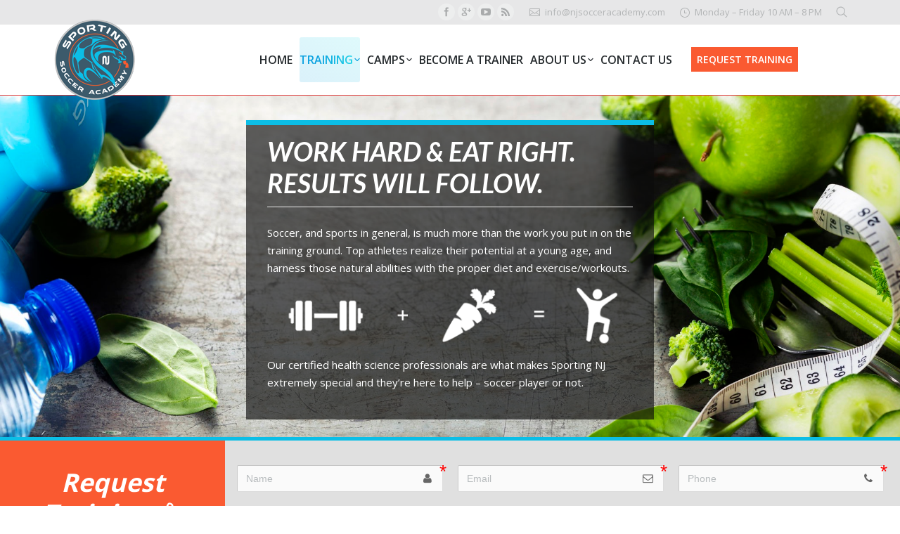

--- FILE ---
content_type: text/html; charset=UTF-8
request_url: https://njsocceracademy.com/diet-training-soccer-consulting/
body_size: 12280
content:
<!DOCTYPE html>
<!--[if lt IE 10 ]>
<html lang="en-US" class="old-ie no-js">
<![endif]-->
<!--[if !(IE 6) | !(IE 7) | !(IE 8)  ]><!-->
<html lang="en-US" class="no-js">
<!--<![endif]-->
<head>
	<meta charset="UTF-8" />
		<meta name="viewport" content="width=device-width, initial-scale=1, maximum-scale=1">
		<link rel="profile" href="http://gmpg.org/xfn/11" />
	<link rel="pingback" href="https://njsocceracademy.com/xmlrpc.php" />
	<!--[if IE]>
	<script src="//html5shiv.googlecode.com/svn/trunk/html5.js"></script>
	<![endif]-->
	<meta name='robots' content='index, follow, max-image-preview:large, max-snippet:-1, max-video-preview:-1' />
	
	<script type="text/javascript">
function createCookie(a,d,b){if(b){var c=new Date;c.setTime(c.getTime()+864E5*b);b="; expires="+c.toGMTString()}else b="";document.cookie=a+"="+d+b+"; path=/"}function readCookie(a){a+="=";for(var d=document.cookie.split(";"),b=0;b<d.length;b++){for(var c=d[b];" "==c.charAt(0);)c=c.substring(1,c.length);if(0==c.indexOf(a))return c.substring(a.length,c.length)}return null}function eraseCookie(a){createCookie(a,"",-1)}
function areCookiesEnabled(){var a=!1;createCookie("testing","Hello",1);null!=readCookie("testing")&&(a=!0,eraseCookie("testing"));return a}(function(a){var d=readCookie("devicePixelRatio"),b=void 0===a.devicePixelRatio?1:a.devicePixelRatio;areCookiesEnabled()&&null==d&&(createCookie("devicePixelRatio",b,7),1!=b&&a.location.reload(!0))})(window);
</script>
	<!-- This site is optimized with the Yoast SEO plugin v26.7 - https://yoast.com/wordpress/plugins/seo/ -->
	<link media="all" href="https://njsocceracademy.com/wp-content/cache/autoptimize/css/autoptimize_d90499fa0f77507b43c126434b3d3312.css" rel="stylesheet"><title>Diet &amp; Training Plans - NJ Soccer Training</title>
	<link rel="canonical" href="https://njsocceracademy.com/diet-training-soccer-consulting/" />
	<meta property="og:locale" content="en_US" />
	<meta property="og:type" content="article" />
	<meta property="og:title" content="Diet &amp; Training Plans - NJ Soccer Training" />
	<meta property="og:url" content="https://njsocceracademy.com/diet-training-soccer-consulting/" />
	<meta property="og:site_name" content="NJ Soccer Training" />
	<meta property="article:modified_time" content="2016-09-27T20:46:53+00:00" />
	<meta property="og:image" content="http://valeira.net/njsoccer/wp-content/uploads/2016/07/diet-results.png" />
	<meta name="twitter:card" content="summary_large_image" />
	<meta name="twitter:label1" content="Est. reading time" />
	<meta name="twitter:data1" content="3 minutes" />
	<script type="application/ld+json" class="yoast-schema-graph">{"@context":"https://schema.org","@graph":[{"@type":"WebPage","@id":"https://njsocceracademy.com/diet-training-soccer-consulting/","url":"https://njsocceracademy.com/diet-training-soccer-consulting/","name":"Diet & Training Plans - NJ Soccer Training","isPartOf":{"@id":"https://njsocceracademy.com/#website"},"primaryImageOfPage":{"@id":"https://njsocceracademy.com/diet-training-soccer-consulting/#primaryimage"},"image":{"@id":"https://njsocceracademy.com/diet-training-soccer-consulting/#primaryimage"},"thumbnailUrl":"http://valeira.net/njsoccer/wp-content/uploads/2016/07/diet-results.png","datePublished":"2016-07-16T02:25:38+00:00","dateModified":"2016-09-27T20:46:53+00:00","breadcrumb":{"@id":"https://njsocceracademy.com/diet-training-soccer-consulting/#breadcrumb"},"inLanguage":"en-US","potentialAction":[{"@type":"ReadAction","target":["https://njsocceracademy.com/diet-training-soccer-consulting/"]}]},{"@type":"ImageObject","inLanguage":"en-US","@id":"https://njsocceracademy.com/diet-training-soccer-consulting/#primaryimage","url":"http://valeira.net/njsoccer/wp-content/uploads/2016/07/diet-results.png","contentUrl":"http://valeira.net/njsoccer/wp-content/uploads/2016/07/diet-results.png"},{"@type":"BreadcrumbList","@id":"https://njsocceracademy.com/diet-training-soccer-consulting/#breadcrumb","itemListElement":[{"@type":"ListItem","position":1,"name":"Home","item":"https://njsocceracademy.com/"},{"@type":"ListItem","position":2,"name":"Diet &#038; Training Plans"}]},{"@type":"WebSite","@id":"https://njsocceracademy.com/#website","url":"https://njsocceracademy.com/","name":"NJ Soccer Training","description":"NJ Soccer Trainers","potentialAction":[{"@type":"SearchAction","target":{"@type":"EntryPoint","urlTemplate":"https://njsocceracademy.com/?s={search_term_string}"},"query-input":{"@type":"PropertyValueSpecification","valueRequired":true,"valueName":"search_term_string"}}],"inLanguage":"en-US"}]}</script>
	<!-- / Yoast SEO plugin. -->


<link rel='dns-prefetch' href='//stats.wp.com' />
<link rel='dns-prefetch' href='//fonts.googleapis.com' />
<link rel='dns-prefetch' href='//v0.wordpress.com' />
<link rel='preconnect' href='//i0.wp.com' />
<link rel='preconnect' href='//c0.wp.com' />
<link rel="alternate" type="application/rss+xml" title="NJ Soccer Training &raquo; Feed" href="https://njsocceracademy.com/feed/" />
<script type="text/javascript">
/* <![CDATA[ */
window._wpemojiSettings = {"baseUrl":"https:\/\/s.w.org\/images\/core\/emoji\/16.0.1\/72x72\/","ext":".png","svgUrl":"https:\/\/s.w.org\/images\/core\/emoji\/16.0.1\/svg\/","svgExt":".svg","source":{"concatemoji":"https:\/\/njsocceracademy.com\/wp-includes\/js\/wp-emoji-release.min.js?ver=6.8.3"}};
/*! This file is auto-generated */
!function(s,n){var o,i,e;function c(e){try{var t={supportTests:e,timestamp:(new Date).valueOf()};sessionStorage.setItem(o,JSON.stringify(t))}catch(e){}}function p(e,t,n){e.clearRect(0,0,e.canvas.width,e.canvas.height),e.fillText(t,0,0);var t=new Uint32Array(e.getImageData(0,0,e.canvas.width,e.canvas.height).data),a=(e.clearRect(0,0,e.canvas.width,e.canvas.height),e.fillText(n,0,0),new Uint32Array(e.getImageData(0,0,e.canvas.width,e.canvas.height).data));return t.every(function(e,t){return e===a[t]})}function u(e,t){e.clearRect(0,0,e.canvas.width,e.canvas.height),e.fillText(t,0,0);for(var n=e.getImageData(16,16,1,1),a=0;a<n.data.length;a++)if(0!==n.data[a])return!1;return!0}function f(e,t,n,a){switch(t){case"flag":return n(e,"\ud83c\udff3\ufe0f\u200d\u26a7\ufe0f","\ud83c\udff3\ufe0f\u200b\u26a7\ufe0f")?!1:!n(e,"\ud83c\udde8\ud83c\uddf6","\ud83c\udde8\u200b\ud83c\uddf6")&&!n(e,"\ud83c\udff4\udb40\udc67\udb40\udc62\udb40\udc65\udb40\udc6e\udb40\udc67\udb40\udc7f","\ud83c\udff4\u200b\udb40\udc67\u200b\udb40\udc62\u200b\udb40\udc65\u200b\udb40\udc6e\u200b\udb40\udc67\u200b\udb40\udc7f");case"emoji":return!a(e,"\ud83e\udedf")}return!1}function g(e,t,n,a){var r="undefined"!=typeof WorkerGlobalScope&&self instanceof WorkerGlobalScope?new OffscreenCanvas(300,150):s.createElement("canvas"),o=r.getContext("2d",{willReadFrequently:!0}),i=(o.textBaseline="top",o.font="600 32px Arial",{});return e.forEach(function(e){i[e]=t(o,e,n,a)}),i}function t(e){var t=s.createElement("script");t.src=e,t.defer=!0,s.head.appendChild(t)}"undefined"!=typeof Promise&&(o="wpEmojiSettingsSupports",i=["flag","emoji"],n.supports={everything:!0,everythingExceptFlag:!0},e=new Promise(function(e){s.addEventListener("DOMContentLoaded",e,{once:!0})}),new Promise(function(t){var n=function(){try{var e=JSON.parse(sessionStorage.getItem(o));if("object"==typeof e&&"number"==typeof e.timestamp&&(new Date).valueOf()<e.timestamp+604800&&"object"==typeof e.supportTests)return e.supportTests}catch(e){}return null}();if(!n){if("undefined"!=typeof Worker&&"undefined"!=typeof OffscreenCanvas&&"undefined"!=typeof URL&&URL.createObjectURL&&"undefined"!=typeof Blob)try{var e="postMessage("+g.toString()+"("+[JSON.stringify(i),f.toString(),p.toString(),u.toString()].join(",")+"));",a=new Blob([e],{type:"text/javascript"}),r=new Worker(URL.createObjectURL(a),{name:"wpTestEmojiSupports"});return void(r.onmessage=function(e){c(n=e.data),r.terminate(),t(n)})}catch(e){}c(n=g(i,f,p,u))}t(n)}).then(function(e){for(var t in e)n.supports[t]=e[t],n.supports.everything=n.supports.everything&&n.supports[t],"flag"!==t&&(n.supports.everythingExceptFlag=n.supports.everythingExceptFlag&&n.supports[t]);n.supports.everythingExceptFlag=n.supports.everythingExceptFlag&&!n.supports.flag,n.DOMReady=!1,n.readyCallback=function(){n.DOMReady=!0}}).then(function(){return e}).then(function(){var e;n.supports.everything||(n.readyCallback(),(e=n.source||{}).concatemoji?t(e.concatemoji):e.wpemoji&&e.twemoji&&(t(e.twemoji),t(e.wpemoji)))}))}((window,document),window._wpemojiSettings);
/* ]]> */
</script>










<link rel='stylesheet' id='js_composer_custom_css-css' href='https://njsocceracademy.com/wp-content/cache/autoptimize/css/autoptimize_single_36385970cf5aa0980b694a7c5df8bb0b.css?ver=5.0.1' type='text/css' media='all' />

<link rel='stylesheet' id='ms-custom-css' href='https://njsocceracademy.com/wp-content/cache/autoptimize/css/autoptimize_single_99c1dc6d4eb1800b31ad710a2a7e009d.css?ver=4' type='text/css' media='all' />
<link rel='stylesheet' id='dt-web-fonts-css' href='https://fonts.googleapis.com/css?family=Open+Sans%3A400%2C600%2C700%7CUbuntu%3A300%2C400&#038;ver=6.8.3' type='text/css' media='all' />

<!--[if lt IE 10]>
<link rel='stylesheet' id='dt-old-ie-css' href='https://njsocceracademy.com/wp-content/themes/dt-the7/css/old-ie.css?ver=3.9.0' type='text/css' media='all' />
<![endif]-->



<!--[if lt IE 10]>
<link rel='stylesheet' id='dt-custom-old-ie.less-css' href='https://njsocceracademy.com/wp-content/themes/dt-the7/css/compiled/custom-old-ie-skin07s.css?ver=3.9.0' type='text/css' media='all' />
<![endif]-->


<link rel='stylesheet' id='the7pt.less-css' href='https://njsocceracademy.com/wp-content/cache/autoptimize/css/autoptimize_single_012c36fa8e3fe7f739cc1a11e84e9faa.css?ver=3.9.0' type='text/css' media='all' />


<link rel='stylesheet' id='bsf-Defaults-css' href='https://njsocceracademy.com/wp-content/cache/autoptimize/css/autoptimize_single_36ea4805809e6b690c2f5126a0808297.css?ver=6.8.3' type='text/css' media='all' />

<script type="text/javascript" src="https://njsocceracademy.com/wp-includes/js/jquery/jquery.min.js?ver=3.7.1" id="jquery-core-js"></script>

<script type="text/javascript" id="dt-above-fold-js-extra">
/* <![CDATA[ */
var dtLocal = {"themeUrl":"https:\/\/njsocceracademy.com\/wp-content\/themes\/dt-the7","passText":"To view this protected post, enter the password below:","moreButtonText":{"loading":"Loading..."},"postID":"326","ajaxurl":"https:\/\/njsocceracademy.com\/wp-admin\/admin-ajax.php","contactNonce":"b0ccebc7e8","ajaxNonce":"479ead608a","pageData":{"type":"page","template":"page","layout":null},"themeSettings":{"smoothScroll":"off","lazyLoading":false,"accentColor":{"mode":"gradient","color":["#2f4956","#0cbee6"]},"floatingHeader":{"showAfter":140,"showMenu":true,"height":60,"logo":{"showLogo":true,"html":"<img class=\" preload-me\" src=\"https:\/\/njsocceracademy.com\/wp-content\/uploads\/2016\/08\/new-sporting-logo-small.png\" srcset=\"https:\/\/njsocceracademy.com\/wp-content\/uploads\/2016\/08\/new-sporting-logo-small.png 65w\" width=\"65\" height=\"64\"   sizes=\"65px\" alt=\"NJ Soccer Training\" \/>"}},"mobileHeader":{"firstSwitchPoint":1040,"secondSwitchPoint":800},"content":{"responsivenessTreshold":600,"textColor":"#676b6d","headerColor":"#262b2e"},"stripes":{"stripe1":{"textColor":"#676b6d","headerColor":"#262b2e"},"stripe2":{"textColor":"#ffffff","headerColor":"#ffffff"},"stripe3":{"textColor":"#262b2e","headerColor":"#262b2e"}}},"VCMobileScreenWidth":"768"};
/* ]]> */
</script>



<link rel="https://api.w.org/" href="https://njsocceracademy.com/wp-json/" /><link rel="alternate" title="JSON" type="application/json" href="https://njsocceracademy.com/wp-json/wp/v2/pages/326" /><link rel="EditURI" type="application/rsd+xml" title="RSD" href="https://njsocceracademy.com/xmlrpc.php?rsd" />
<meta name="generator" content="WordPress 6.8.3" />
<link rel='shortlink' href='https://njsocceracademy.com/?p=326' />
<link rel="alternate" title="oEmbed (JSON)" type="application/json+oembed" href="https://njsocceracademy.com/wp-json/oembed/1.0/embed?url=https%3A%2F%2Fnjsocceracademy.com%2Fdiet-training-soccer-consulting%2F" />
<link rel="alternate" title="oEmbed (XML)" type="text/xml+oembed" href="https://njsocceracademy.com/wp-json/oembed/1.0/embed?url=https%3A%2F%2Fnjsocceracademy.com%2Fdiet-training-soccer-consulting%2F&#038;format=xml" />
<script>var ms_grabbing_curosr='https://njsocceracademy.com/wp-content/plugins/masterslider/public/assets/css/common/grabbing.cur',ms_grab_curosr='https://njsocceracademy.com/wp-content/plugins/masterslider/public/assets/css/common/grab.cur';</script>
<meta name="generator" content="MasterSlider 2.29.0 - Responsive Touch Image Slider" />
	
		<meta name="generator" content="Powered by Visual Composer - drag and drop page builder for WordPress."/>
<!--[if lte IE 9]><link rel="stylesheet" type="text/css" href="https://njsocceracademy.com/wp-content/plugins/js_composer/assets/css/vc_lte_ie9.min.css" media="screen"><![endif]--><script type="text/javascript">
jQuery(function($) {
	var $window = $(window),
		$load = $("#load");
	
	$window.removeLoading = setTimeout(function() {
		$load.addClass("loader-removed").fadeOut(500);
	}, 500);
	
	$window.one("dt.removeLoading", function() {
		if (!$load.hasClass("loader-removed")) {
			clearTimeout($window.removeLoading);
			$("#load").addClass("loader-removed").fadeOut(500);
		}
	});
});
</script>
<!-- icon -->
<link rel="icon" href="https://njsocceracademy.com/wp-content/uploads/2016/08/logo-w-bg.jpg" type="image/jpeg" />
<link rel="shortcut icon" href="https://njsocceracademy.com/wp-content/uploads/2016/08/logo-w-bg.jpg" type="image/jpeg" />
<link rel="apple-touch-icon" href="https://njsocceracademy.com/wp-content/uploads/2016/08/logo-w-bg.jpg">
<link rel="apple-touch-icon" sizes="76x76" href="https://njsocceracademy.com/wp-content/uploads/2016/08/logo-w-bg.jpg">
<link rel="apple-touch-icon" sizes="120x120" href="https://njsocceracademy.com/wp-content/uploads/2016/08/logo-w-bg.jpg">
<link rel="apple-touch-icon" sizes="152x152" href="https://njsocceracademy.com/wp-content/uploads/2016/08/logo-w-bg.jpg">
<style type="text/css" data-type="vc_shortcodes-custom-css">.vc_custom_1475008706371{margin-top: -50px !important;margin-bottom: 0px !important;background-image: url(https://njsocceracademy.com/wp-content/uploads/2016/07/soccer-diets-training.jpg?id=327) !important;background-position: center !important;background-repeat: no-repeat !important;background-size: cover !important;}.vc_custom_1471362987934{margin-bottom: 0px !important;border-top-width: 5px !important;background-color: #e0e0e0 !important;border-top-color: #0cbee6 !important;border-top-style: solid !important;}.vc_custom_1468674443861{background-image: url(http://valeira.net/njsoccer/wp-content/uploads/2016/07/training-ladder.jpg?id=338) !important;}.vc_custom_1471362927756{margin-top: 0px !important;border-top-width: 7px !important;padding-top: 15px !important;padding-right: 15px !important;padding-bottom: 15px !important;padding-left: 15px !important;background-color: rgba(12,12,12,0.65) !important;*background-color: rgb(12,12,12) !important;border-top-color: #0cbee6 !important;border-top-style: solid !important;}.vc_custom_1468673247446{margin-top: 0px !important;padding-top: 0px !important;}.vc_custom_1471362944508{background-color: #fa5a31 !important;}.vc_custom_1471363029376{margin-top: 0px !important;margin-bottom: 0px !important;}</style><noscript><style type="text/css"> .wpb_animate_when_almost_visible { opacity: 1; }</style></noscript></head>
<body class="wp-singular page-template-default page page-id-326 wp-theme-dt-the7 _masterslider _msp_version_2.29.0 small-hover-icons overlay-cursor-on accent-gradient srcset-enabled btn-flat custom-btn-color custom-btn-hover-color filter-style-ios contact-form-ios large-fancy-datas blur-page accent-bullets light-icons phantom-fade phantom-line-decoration phantom-custom-logo-on sticky-mobile-header top-header first-switch-logo-left first-switch-menu-right second-switch-logo-left second-switch-menu-right layzr-loading-on wpb-js-composer js-comp-ver-5.0.1 vc_responsive semitransparent-portfolio-icons album-minuatures-style-2">

<div id="page">


<div class="masthead inline-header right widgets full-height line-decoration dt-parent-menu-clickable show-device-logo show-mobile-logo" role="banner">

			<div class="top-bar solid-bg">
			<div class="mini-widgets"></div>			<div class="mini-widgets"><div class="soc-ico show-on-desktop near-logo-first-switch in-menu-second-switch custom-bg hover-accent-bg"><a title="Facebook" href="https://www.facebook.com/NJSoccer" target="_blank" class="facebook"><span class="assistive-text">Facebook</span></a><a title="Google+" href="https://plus.google.com/109544772451397454269/posts" target="_blank" class="google"><span class="assistive-text">Google+</span></a><a title="YouTube" href="https://www.youtube.com/channel/UC1Qm0hnd01ITdQeUgn8Ljug" target="_blank" class="you-tube"><span class="assistive-text">YouTube</span></a><a title="Rss" href="https://njsocceracademy.com/blog" target="_blank" class="rss"><span class="assistive-text">Rss</span></a></div><span class="mini-contacts email show-on-desktop near-logo-first-switch in-menu-second-switch">info@njsocceracademy.com</span><span class="mini-contacts clock show-on-desktop near-logo-first-switch in-menu-second-switch">Monday – Friday 10 AM – 8 PM</span><div class="mini-search show-on-desktop near-logo-first-switch in-menu-second-switch">	<form class="searchform" role="search" method="get" action="https://njsocceracademy.com/">
		<input type="text" class="field searchform-s" name="s" value="" placeholder="Type and hit enter &hellip;" />
				<input type="submit" class="assistive-text searchsubmit" value="Go!" />
		<a href="#go" id="trigger-overlay" class="submit text-disable">&nbsp;</a>
	</form></div></div>		</div>
	<header class="header-bar">

						<div class="branding">

					<a href="https://njsocceracademy.com/"><img class=" preload-me" src="https://njsocceracademy.com/wp-content/uploads/2016/08/new-sporting-logo.png" srcset="https://njsocceracademy.com/wp-content/uploads/2016/08/new-sporting-logo.png 120w" width="120" height="118"   sizes="120px" alt="NJ Soccer Training" /><img class="mobile-logo preload-me" src="https://njsocceracademy.com/wp-content/uploads/2016/08/new-sporting-logo-small.png" srcset="https://njsocceracademy.com/wp-content/uploads/2016/08/new-sporting-logo-small.png 65w" width="65" height="64"   sizes="65px" alt="NJ Soccer Training" /></a>
					<div id="site-title" class="assistive-text">NJ Soccer Training</div>
					<div id="site-description" class="assistive-text">NJ Soccer Trainers</div>

					
					
				</div>
		<ul id="primary-menu" class="main-nav bg-outline-decoration hover-bg-decoration hover-line-decoration active-bg-decoration animate-click-decoration level-arrows-on outside-item-remove-margin" role="menu"><li class="menu-item menu-item-type-post_type menu-item-object-page menu-item-home menu-item-816 first"><a href='https://njsocceracademy.com/' data-level='1'><span class="menu-item-text"><span class="menu-text">Home</span></span></a></li> <li class="menu-item menu-item-type-custom menu-item-object-custom current-menu-ancestor current-menu-parent menu-item-has-children menu-item-830 act has-children"><a href='#' data-level='1'><span class="menu-item-text"><span class="menu-text">Training</span></span></a><ul class="sub-nav gradient-hover hover-style-click-bg level-arrows-on"><li class="menu-item menu-item-type-post_type menu-item-object-page menu-item-829 first"><a href='https://njsocceracademy.com/nj-soccer-team-trainers/' data-level='2'><span class="menu-item-text"><span class="menu-text">Team Training</span></span></a></li> <li class="menu-item menu-item-type-post_type menu-item-object-page menu-item-824"><a href='https://njsocceracademy.com/nj-soccer-goalie-training/' data-level='2'><span class="menu-item-text"><span class="menu-text">Goalie Training</span></span></a></li> <li class="menu-item menu-item-type-post_type menu-item-object-page menu-item-817"><a href='https://njsocceracademy.com/nj-personal-soccer-training/' data-level='2'><span class="menu-item-text"><span class="menu-text">1-on-1 &#038; Small Groups</span></span></a></li> <li class="menu-item menu-item-type-post_type menu-item-object-page menu-item-827"><a href='https://njsocceracademy.com/nj-soccer-strength-conditioning-trainers/' data-level='2'><span class="menu-item-text"><span class="menu-text">Strength &#038; Conditioning</span></span></a></li> <li class="menu-item menu-item-type-post_type menu-item-object-page current-menu-item page_item page-item-326 current_page_item menu-item-823 act"><a href='https://njsocceracademy.com/diet-training-soccer-consulting/' data-level='2'><span class="menu-item-text"><span class="menu-text">Diet &#038; Training Plans</span></span></a></li> </ul></li> <li class="menu-item menu-item-type-custom menu-item-object-custom menu-item-has-children menu-item-831 has-children"><a href='#' data-level='1'><span class="menu-item-text"><span class="menu-text">Camps</span></span></a><ul class="sub-nav gradient-hover hover-style-click-bg level-arrows-on"><li class="menu-item menu-item-type-post_type menu-item-object-page menu-item-820 first"><a href='https://njsocceracademy.com/camps/' data-level='2'><span class="menu-item-text"><span class="menu-text">Camps</span></span></a></li> </ul></li> <li class="menu-item menu-item-type-post_type menu-item-object-page menu-item-819"><a href='https://njsocceracademy.com/soccer-trainer-jobs-nj/' data-level='1'><span class="menu-item-text"><span class="menu-text">Become A Trainer</span></span></a></li> <li class="menu-item menu-item-type-post_type menu-item-object-page menu-item-has-children menu-item-818 has-children"><a href='https://njsocceracademy.com/about-nj-soccer-academy/' data-level='1'><span class="menu-item-text"><span class="menu-text">About Us</span></span></a><ul class="sub-nav gradient-hover hover-style-click-bg level-arrows-on"><li class="menu-item menu-item-type-post_type menu-item-object-page menu-item-822 first"><a href='https://njsocceracademy.com/contact/' data-level='2'><span class="menu-item-text"><span class="menu-text">Our Locations</span></span></a></li> <li class="menu-item menu-item-type-post_type menu-item-object-page menu-item-826"><a href='https://njsocceracademy.com/our-staff/' data-level='2'><span class="menu-item-text"><span class="menu-text">Our Staff</span></span></a></li> </ul></li> <li class="menu-item menu-item-type-post_type menu-item-object-page menu-item-832"><a href='https://njsocceracademy.com/contact/' data-level='1'><span class="menu-item-text"><span class="menu-text">Contact Us</span></span></a></li> </ul>
		<div class="mini-widgets"><div class="text-area show-on-desktop in-menu-first-switch near-logo-second-switch"><p><a class="re-menu-btn" style="text-decoration:none;" href="https://njsocceracademy.com/request-training/">REQUEST TRAINING</a></p>
</div><div class="text-area show-on-desktop near-logo-first-switch hide-on-second-switch"><p><img src="https://njsocceracademy.com/wp-content/uploads/2016/09/ua-small.png"></p>
</div></div>
	</header>

</div><div class='dt-close-mobile-menu-icon'><span></span></div>
<div class='dt-mobile-header'>
	<ul id="mobile-menu" class="mobile-main-nav" role="menu">
		<li class="menu-item menu-item-type-post_type menu-item-object-page menu-item-home menu-item-642 first"><a href='https://njsocceracademy.com/' data-level='1'><span class="menu-item-text"><span class="menu-text">Home</span></span></a></li> <li class="menu-item menu-item-type-custom menu-item-object-custom current-menu-ancestor current-menu-parent menu-item-has-children menu-item-660 act has-children dt-mega-menu mega-auto-width mega-column-3"><a href='#' data-level='1'><span class="menu-item-text"><span class="menu-text">Training</span></span></a><div class="dt-mega-menu-wrap"><ul class="sub-nav gradient-hover hover-style-click-bg level-arrows-on"><li class="menu-item menu-item-type-post_type menu-item-object-page menu-item-656 first no-link dt-mega-parent wf-1-3"><a href='https://njsocceracademy.com/nj-soccer-team-trainers/' data-level='2'><span class="menu-item-text"><span class="menu-text">Team Training</span></span></a></li> <li class="menu-item menu-item-type-post_type menu-item-object-page menu-item-651 no-link dt-mega-parent wf-1-3"><a href='https://njsocceracademy.com/nj-soccer-goalie-training/' data-level='2'><span class="menu-item-text"><span class="menu-text">Goalie Training</span></span></a></li> <li class="menu-item menu-item-type-post_type menu-item-object-page menu-item-643 no-link dt-mega-parent wf-1-3"><a href='https://njsocceracademy.com/nj-personal-soccer-training/' data-level='2'><span class="menu-item-text"><span class="menu-text">1-on-1 &#038; Small Groups</span></span></a></li> <li class="menu-item menu-item-type-post_type menu-item-object-page menu-item-654 no-link dt-mega-parent wf-1-3"><a href='https://njsocceracademy.com/nj-soccer-strength-conditioning-trainers/' data-level='2'><span class="menu-item-text"><span class="menu-text">Strength &#038; Conditioning</span></span></a></li> <li class="menu-item menu-item-type-post_type menu-item-object-page current-menu-item page_item page-item-326 current_page_item menu-item-650 act no-link dt-mega-parent wf-1-3"><a href='https://njsocceracademy.com/diet-training-soccer-consulting/' data-level='2'><span class="menu-item-text"><span class="menu-text">Diet &#038; Training Plans</span></span></a></li> <li class="menu-item menu-item-type-post_type menu-item-object-page menu-item-655 no-link dt-mega-parent wf-1-3"><a href='https://njsocceracademy.com/swot-analyses/' data-level='2'><span class="menu-item-text"><span class="menu-text">SWOT Analyses</span></span></a></li> </ul></div></li> <li class="menu-item menu-item-type-post_type menu-item-object-page menu-item-647"><a href='https://njsocceracademy.com/camps/' data-level='1'><span class="menu-item-text"><span class="menu-text">Camps</span></span></a></li> <li class="menu-item menu-item-type-post_type menu-item-object-page menu-item-833"><a href='https://njsocceracademy.com/contact/' data-level='1'><span class="menu-item-text"><span class="menu-text">Our Locations</span></span></a></li> <li class="menu-item menu-item-type-custom menu-item-object-custom menu-item-has-children menu-item-659 has-children dt-mega-menu mega-auto-width mega-column-3"><a href='#' data-level='1'><span class="menu-item-text"><span class="menu-text">About Us</span></span></a><div class="dt-mega-menu-wrap"><ul class="sub-nav gradient-hover hover-style-click-bg level-arrows-on"><li class="menu-item menu-item-type-post_type menu-item-object-page menu-item-653 first no-link dt-mega-parent wf-1-3"><a href='https://njsocceracademy.com/our-staff/' data-level='2'><span class="menu-item-text"><span class="menu-text">Our Staff</span></span></a></li> <li class="menu-item menu-item-type-post_type menu-item-object-page menu-item-646 no-link dt-mega-parent wf-1-3"><a href='https://njsocceracademy.com/blog/' data-level='2'><span class="menu-item-text"><span class="menu-text">Blog</span></span></a></li> </ul></div></li> <li class="menu-item menu-item-type-post_type menu-item-object-page menu-item-645"><a href='https://njsocceracademy.com/soccer-trainer-jobs-nj/' data-level='1'><span class="menu-item-text"><span class="menu-text">Become A Trainer</span></span></a></li> <li class="menu-item menu-item-type-post_type menu-item-object-page menu-item-649"><a href='https://njsocceracademy.com/contact/' data-level='1'><span class="menu-item-text"><span class="menu-text">Contact Us</span></span></a></li> 	</ul>
	<div class='mobile-mini-widgets-in-menu'></div>
</div>
	
	
	<div id="main" class="sidebar-none sidebar-divider-off"><!-- class="sidebar-none", class="sidebar-left", class="sidebar-right" -->

		
		<div class="main-gradient"></div>
		<div class="wf-wrap">
			<div class="wf-container-main">

				
	
		
			<div id="content" class="content" role="main">

			
					
					<div data-vc-full-width="true" data-vc-full-width-init="false" class="vc_row wpb_row vc_row-fluid vc_custom_1475008706371 vc_row-has-fill"><div class="wpb_column vc_column_container vc_col-sm-3"><div class="vc_column-inner "><div class="wpb_wrapper"></div></div></div><div class="wpb_column vc_column_container vc_col-sm-6"><div class="vc_column-inner "><div class="wpb_wrapper"><div class="vc_row wpb_row vc_inner vc_row-fluid vc_custom_1471362927756 vc_row-has-fill"><div class="wpb_column vc_column_container vc_col-sm-12"><div class="vc_column-inner vc_custom_1468673247446"><div class="wpb_wrapper"><h1 style="font-size: 38px;color: #ffffff;line-height: 1.2;text-align: left;font-family:Lato;font-weight:700;font-style:italic" class="vc_custom_heading">WORK HARD &amp; EAT RIGHT. RESULTS WILL FOLLOW.</h1><div class="vc_separator wpb_content_element vc_separator_align_center vc_sep_width_100 vc_sep_pos_align_center vc_separator_no_text vc_sep_color_grey"><span class="vc_sep_holder vc_sep_holder_l"><span  class="vc_sep_line"></span></span><span class="vc_sep_holder vc_sep_holder_r"><span  class="vc_sep_line"></span></span>
</div>
	<div class="wpb_text_column wpb_content_element ">
		<div class="wpb_wrapper">
			<p><span style="color: #ffffff;">Soccer, and sports in general, is much more than the work you put in on the training ground. Top athletes realize their potential at a young age, and harness those natural abilities with the proper diet and exercise/workouts.</span></p>
<p><img data-recalc-dims="1" fetchpriority="high" decoding="async" class="aligncenter size-full wp-image-353" src="https://i0.wp.com/valeira.net/njsoccer/wp-content/uploads/2016/07/diet-results.png?resize=546%2C98" alt="Diet Results" width="546" height="98" srcset="https://i0.wp.com/njsocceracademy.com/wp-content/uploads/2016/07/diet-results.png?w=546&amp;ssl=1 546w, https://i0.wp.com/njsocceracademy.com/wp-content/uploads/2016/07/diet-results.png?resize=300%2C54&amp;ssl=1 300w" sizes="(max-width: 546px) 100vw, 546px" /></p>
<p><span style="color: #ffffff;">Our certified health science professionals are what makes Sporting NJ extremely special and they&#8217;re here to help &#8211; soccer player or not.</span></p>

		</div>
	</div>
</div></div></div></div><div class="ult-spacer spacer-69664bf12d989" data-id="69664bf12d989" data-height="25" data-height-mobile="25" data-height-tab="25" data-height-tab-portrait="25" data-height-mobile-landscape="25" style="clear:both;display:block;"></div></div></div></div><div class="wpb_column vc_column_container vc_col-sm-3"><div class="vc_column-inner "><div class="wpb_wrapper"></div></div></div></div><div class="vc_row-full-width vc_clearfix"></div><div data-vc-full-width="true" data-vc-full-width-init="false" data-vc-stretch-content="true" class="vc_row wpb_row vc_row-fluid vc_custom_1471362987934 vc_row-has-fill vc_row-o-equal-height vc_row-o-content-middle vc_row-flex"><div class="wpb_column vc_column_container vc_col-sm-3 vc_col-has-fill"><div class="vc_column-inner vc_custom_1471362944508"><div class="wpb_wrapper">
	<div class="wpb_text_column wpb_content_element ">
		<div class="wpb_wrapper">
			<h2 style="color: #ffffff; text-align: center;"><strong><em>Request Training</em></strong><i class="fa fa-hand-o-right" style="margin-left: 13px;"></i></h2>

		</div>
	</div>
</div></div></div><div class="wpb_column vc_column_container vc_col-sm-9"><div class="vc_column-inner "><div class="wpb_wrapper"><script type='text/javascript'>
/* <![CDATA[ */
var FC_Validation_1 = {"is_required":"Required","is_invalid":"Invalid","min_char":"Min [x] characters required","max_char":"Max [x] characters allowed","min_files":"Min [x] file(s) required","max_files":"Max [x] file(s) allowed","max_file_size":"Files bigger than [x] MB not allowed","allow_email":"Invalid Email","allow_url":"Invalid URL","allow_regexp":"Invalid Expression","allow_alphabets":"Only alphabets","allow_numbers":"Only numbers","allow_alphanumeric":"Should be alphanumeric","failed":"Please correct the errors and try again"};
/* ]]&gt; */
</script>

	<div class="wpb_text_column wpb_content_element  vc_custom_1471363029376">
		<div class="wpb_wrapper">
			<div data-uniq='69664bf13031d' class='uniq-69664bf13031d formcraft-css form-live align-left'><div class='form-logic'>""</div><div class="fc-pagination-cover fc-pagination-1">
						<div class="fc-pagination" style="width: 100%">
							<div class="pagination-trigger " data-index="0">
								<span class="page-number"><span >1</span></span>
								<span class="page-name "></span>
								
							</div>
						</div>
					</div>
					
					
					<div class="form-cover">
						<form data-thousand="" data-decimal="." data-delay="" data-id="1" class="fc-form fc-form-1 align- fc-temp-class spin- dont-submit-hidden- remove-asterisk- icons-hide- label-placeholder frame-hidden save-form-true field-alignment-left" style="width: 100%; color: #666666; font-size: 100%; background: transparent">
							<div class="form-page form-page-0" data-index="0">
								
								<div class="form-page-content ng-pristine   ng-isolate-scope ">
									<!-- ngRepeat: element in page track by element.identifier --><div data-identifier="field2" data-index="0" style="width: 33%" class=" form-element form-element-field2 options-false index-false form-element-0 default-false form-element-type-oneLineText is-required-true odd -handle">
										<div class="form-element-html"><div ><div class="oneLineText-cover field-cover "><span class="sub-label-true"><span class="main-label"><span >Name</span></span><span class="sub-label"></span></span><div><span class="error"></span><input type="text" placeholder="Name" data-field-id="field2" name="field2[]" data-min-char="" data-max-char="22" data-val-type="" data-regexp="" data-is-required="true" data-allow-spaces="true" class="validation-lenient" data-placement="right" data-toggle="tooltip" tooltip="" data-trigger="focus" data-html="true" data-input-mask="" data-mask-placeholder="" data-original-title=""><i class="icon-user"></i></div></div></div></div>
										
									</div><!-- end ngRepeat: element in page track by element.identifier --><div data-identifier="field1" data-index="1" style="width: 33%" class=" even form-element form-element-field1 options-false index-false form-element-1 default-false form-element-type-email is-required-true -handle">
										<div class="form-element-html"><div ><div class="email-cover field-cover "><span class="sub-label-false"><span class="main-label"><span >Email</span></span><span class="sub-label"></span></span><div><span class="error"></span><input placeholder="Email" data-field-id="field1" type="text" data-val-type="email" data-is-required="true" name="field1" class="validation-lenient" data-placement="right" data-toggle="tooltip" tooltip="" data-trigger="focus" data-html="true" data-original-title=""><i class="icon-mail"></i></div></div></div></div>
										
									</div><!-- end ngRepeat: element in page track by element.identifier --><div data-identifier="field5" data-index="2" style="width: 33%" class=" form-element form-element-field5 options-false index-false form-element-2 default-false form-element-type-oneLineText is-required-true odd -handle">
										<div class="form-element-html"><div ><div class="oneLineText-cover field-cover "><span class="sub-label-true"><span class="main-label"><span >Phone</span></span><span class="sub-label"></span></span><div><span class="error"></span><input type="text" placeholder="Phone" data-field-id="field5" name="field5[]" data-min-char="" data-max-char="13" data-val-type="" data-regexp="" data-is-required="true" data-allow-spaces="true" class="validation-lenient" data-placement="right" data-toggle="tooltip" tooltip="" data-trigger="focus" data-html="true" data-input-mask="" data-mask-placeholder="" data-original-title=""><i class="icon-phone"></i></div></div></div></div>
										
									</div><!-- end ngRepeat: element in page track by element.identifier --><div data-identifier="field6" data-index="3" style="width: 33%" class=" even form-element form-element-field6 options-false index-false form-element-3 default-false form-element-type-oneLineText is-required-false -handle">
										<div class="form-element-html"><div ><div class="oneLineText-cover field-cover "><span class="sub-label-true"><span class="main-label"><span >Town, Zip, State</span></span><span class="sub-label"></span></span><div><span class="error"></span><input type="text" placeholder="Town, Zip, State" data-field-id="field6" name="field6[]" data-min-char="" data-max-char="21" data-val-type="" data-regexp="" data-is-required="false" data-allow-spaces="" class="validation-lenient" data-placement="right" data-toggle="tooltip" tooltip="" data-trigger="focus" data-html="true" data-input-mask="" data-mask-placeholder="" data-original-title=""><i class="icon-globe"></i></div></div></div></div>
										
									</div><!-- end ngRepeat: element in page track by element.identifier --><div data-identifier="field8" data-index="4" style="width: 33%" class=" form-element form-element-field8 options-false index-false form-element-4 default-false form-element-type-dropdown is-required-true odd -handle">
										<div class="form-element-html"><div ><div class="dropdown-cover field-cover  "><span class="sub-label-true"><span class="main-label"><span >How Can We Help?</span></span><span class="sub-label"></span></span><div><span class="error"></span><select data-is-required="true" class="validation-lenient" data-field-id="field8" name="field8" data-placement="right" data-toggle="tooltip" tooltip="" data-trigger="hover" data-html="true" data-original-title=""><!-- ngRepeat: opt in element.elementDefaults.optionsListShow --><option value="- Select One -" class=" ">- Select One -</option><!-- end ngRepeat: opt in element.elementDefaults.optionsListShow --><option value="Team Training" class=" ">Team Training</option><!-- end ngRepeat: opt in element.elementDefaults.optionsListShow --><option value="1-on-1 or Small Groups" class=" ">1-on-1 or Small Groups</option><!-- end ngRepeat: opt in element.elementDefaults.optionsListShow --><option value="Goalkeeper Training" class=" ">Goalkeeper Training</option><!-- end ngRepeat: opt in element.elementDefaults.optionsListShow --><option value="Strength &amp; Conditioning" class=" ">Strength &amp; Conditioning</option><!-- end ngRepeat: opt in element.elementDefaults.optionsListShow --><option value="Diet &amp; Exercise Plans" class=" ">Diet &amp; Exercise Plans</option><!-- end ngRepeat: opt in element.elementDefaults.optionsListShow --><option value="Camps" class=" ">Camps</option><!-- end ngRepeat: opt in element.elementDefaults.optionsListShow --></select></div></div></div></div>
										
									</div><!-- end ngRepeat: element in page track by element.identifier --><div data-identifier="field7" data-index="5" style="width: 33%" class=" even form-element form-element-field7 options-false index-false form-element-5 default-false form-element-type-submit is-required-false -handle">
										<div class="form-element-html"><div ><div class="animate-true align-left wide-true submit-cover field-cover"><button type="submit" class="button submit-button"><span class="text ">Submit</span><span class="spin-cover"><i style="color:" class="loading-icon icon-cog animate-spin"></i></span></button></div><div class="submit-response "></div><input type="text" class="required_field " name="website"></div></div>
										
									</div><!-- end ngRepeat: element in page track by element.identifier -->
								</div>
							</div>
						</form>
						<div class="prev-next prev-next-1" style="width: 100%; color: #666666; font-size: 100%; background: transparent">
							<div><input type="text" class="ng-pristine  "><span class="inactive page-prev "><i class="icon-angle-left"></i>Previous</span></div>
							<div><input type="text" class="ng-pristine  "><span class="page-next ">Next<i class="icon-angle-right"></i></span></div>
						</div>
					</div></div>

		</div>
	</div>
</div></div></div></div><div class="vc_row-full-width vc_clearfix"></div><div data-vc-full-width="true" data-vc-full-width-init="false" class="vc_row wpb_row vc_row-fluid vc_custom_1468674443861 vc_row-has-fill"><div class="wpb_column vc_column_container vc_col-sm-8"><div class="vc_column-inner "><div class="wpb_wrapper"><h1 style="font-size: 20px;color: #474747;text-align: left;font-family:Orbitron;font-weight:400;font-style:normal" class="vc_custom_heading">GET LEAN. GET TONE. SLIM DOWN. OR MUSCLE UP!</h1><div class="vc_separator wpb_content_element vc_separator_align_center vc_sep_width_100 vc_sep_border_width_3 vc_sep_pos_align_center vc_separator_no_text"><span class="vc_sep_holder vc_sep_holder_l"><span  style="border-color:#0cbee6;" class="vc_sep_line"></span></span><span class="vc_sep_holder vc_sep_holder_r"><span  style="border-color:#0cbee6;" class="vc_sep_line"></span></span>
</div><div class="uavc-list-icon uavc-list-icon-wrapper ult-adjust-bottom-margin   "><ul class="uavc-list"><li><div class="uavc-list-content" id="list-icon-wrap-1094">
<div class="uavc-list-icon  " data-animation="" data-animation-delay="03" style="margin-right:14px;"><div class="ult-just-icon-wrapper  "><div class="align-icon" style="text-align:center;">
<div class="aio-icon circle "  style="color:#2f4956;background:#efefef;font-size:16px;display:inline-block;">
	<i class="Defaults-chevron-circle-right"></i>
</div></div></div>
</div><span  data-ultimate-target='#list-icon-wrap-1094 .uavc-list-desc'  data-responsive-json-new='{"font-size":"","line-height":""}'  class="uavc-list-desc ult-responsive" style="">Those looking for an intense workout in the weight room.</span></div></li></ul></div><div class="uavc-list-icon uavc-list-icon-wrapper ult-adjust-bottom-margin   "><ul class="uavc-list"><li><div class="uavc-list-content" id="list-icon-wrap-2731">
<div class="uavc-list-icon  " data-animation="" data-animation-delay="03" style="margin-right:14px;"><div class="ult-just-icon-wrapper  "><div class="align-icon" style="text-align:center;">
<div class="aio-icon circle "  style="color:#2f4956;background:#efefef;font-size:16px;display:inline-block;">
	<i class="Defaults-chevron-circle-right"></i>
</div></div></div>
</div><span  data-ultimate-target='#list-icon-wrap-2731 .uavc-list-desc'  data-responsive-json-new='{"font-size":"","line-height":""}'  class="uavc-list-desc ult-responsive" style="">Someone who doesn’t want to always be in the gym, but still wants something intense on the soccer field to bring some variety to their workouts.</span></div></li></ul></div><div class="uavc-list-icon uavc-list-icon-wrapper ult-adjust-bottom-margin   "><ul class="uavc-list"><li><div class="uavc-list-content" id="list-icon-wrap-4477">
<div class="uavc-list-icon  " data-animation="" data-animation-delay="03" style="margin-right:14px;"><div class="ult-just-icon-wrapper  "><div class="align-icon" style="text-align:center;">
<div class="aio-icon circle "  style="color:#2f4956;background:#efefef;font-size:16px;display:inline-block;">
	<i class="Defaults-chevron-circle-right"></i>
</div></div></div>
</div><span  data-ultimate-target='#list-icon-wrap-4477 .uavc-list-desc'  data-responsive-json-new='{"font-size":"","line-height":""}'  class="uavc-list-desc ult-responsive" style="">Off-season soccer-related workouts to get you ready top to bottom, inside and out.</span></div></li></ul></div><div class="uavc-list-icon uavc-list-icon-wrapper ult-adjust-bottom-margin   "><ul class="uavc-list"><li><div class="uavc-list-content" id="list-icon-wrap-1274">
<div class="uavc-list-icon  " data-animation="" data-animation-delay="03" style="margin-right:14px;"><div class="ult-just-icon-wrapper  "><div class="align-icon" style="text-align:center;">
<div class="aio-icon circle "  style="color:#2f4956;background:#efefef;font-size:16px;display:inline-block;">
	<i class="Defaults-chevron-circle-right"></i>
</div></div></div>
</div><span  data-ultimate-target='#list-icon-wrap-1274 .uavc-list-desc'  data-responsive-json-new='{"font-size":"","line-height":""}'  class="uavc-list-desc ult-responsive" style="">People of the general public wanting to lose a couple pounds and benefit from our personal trainers knowledge and experience.</span></div></li></ul></div></div></div></div><div class="wpb_column vc_column_container vc_col-sm-4"><div class="vc_column-inner "><div class="wpb_wrapper"><h1 style="font-size: 20px;color: #474747;text-align: left;font-family:Orbitron;font-weight:400;font-style:normal" class="vc_custom_heading">Our Certified Fitness Coach</h1><div class="vc_separator wpb_content_element vc_separator_align_center vc_sep_width_100 vc_sep_border_width_3 vc_sep_pos_align_center vc_separator_no_text"><span class="vc_sep_holder vc_sep_holder_l"><span  style="border-color:#0cbee6;" class="vc_sep_line"></span></span><span class="vc_sep_holder vc_sep_holder_r"><span  style="border-color:#0cbee6;" class="vc_sep_line"></span></span>
</div>
	<div class="wpb_text_column wpb_content_element ">
		<div class="wpb_wrapper">
			<p><img data-recalc-dims="1" decoding="async" class="size-full wp-image-127 aligncenter" src="https://i0.wp.com/njsocceracademy.com/wp-content/uploads/2016/03/greg-pompei-nj-soccer-min.png?resize=220%2C270&#038;ssl=1" alt="Gregory Pompei" width="220" height="270" /></p>
<h3 style="text-align: center;">Gregory Pompei</h3>
<h4 style="text-align: center;">Director of Training</h4>

		</div>
	</div>
</div></div></div></div><div class="vc_row-full-width vc_clearfix"></div><!-- Row Backgrounds --><div class="upb_color" data-bg-override="0" data-bg-color="" data-fadeout="" data-fadeout-percentage="30" data-parallax-content="" data-parallax-content-sense="30" data-row-effect-mobile-disable="true" data-img-parallax-mobile-disable="true" data-rtl="false"  data-custom-vc-row=""  data-vc="5.0.1"  data-is_old_vc=""  data-theme-support=""   data-overlay="true" data-overlay-color="rgba(255,255,255,0.72)" data-overlay-pattern="" data-overlay-pattern-opacity="0.8" data-overlay-pattern-size="" data-overlay-pattern-attachment="scroll"    ></div><div class="vc_row wpb_row vc_row-fluid dt-default" style="margin-top: 0px;margin-bottom: 0px"><div class="wpb_column vc_column_container vc_col-sm-12"><div class="vc_column-inner "><div class="wpb_wrapper"><div class="vc_empty_space"  style="height: 25px" ><span class="vc_empty_space_inner"></span></div>

	<div class="wpb_text_column wpb_content_element ">
		<div class="wpb_wrapper">
			<p style="text-align: center;">Was The Content On This Page Useful?</p>
<p style="text-align: center;">[rating_form id=&#8221;1&#8243;]</p>

		</div>
	</div>
<div class="vc_empty_space"  style="height: 25px" ><span class="vc_empty_space_inner"></span></div>
</div></div></div></div>

					
					
					
				
			
			</div><!-- #content -->

			
		

			</div><!-- .wf-container -->
		</div><!-- .wf-wrap -->
	</div><!-- #main -->

	
	<!-- !Footer -->
	<footer id="footer" class="footer solid-bg footer-outline-decoration">

		
			<div class="wf-wrap">
				<div class="wf-container-footer">
					<div class="wf-container">

						<section id="text-2" class="widget widget_text wf-cell wf-1-1">			<div class="textwidget"><h1 style="font-size: 24px;color: ##757575;line-height: 1.2;text-align: center;font-family:Exo;font-weight:400;font-style:normal" class="vc_custom_heading">SPORTING NJ SPONSORS</h1>

<section class="logos-grid wf-container" data-width="90px" data-columns="4"><div class="wf-cell"><div><img class="lazy-load"src="data:image/svg+xml;charset=utf-8,%3Csvg xmlns%3D&#039;http%3A%2F%2Fwww.w3.org%2F2000%2Fsvg&#039; viewBox%3D&#039;0 0 251 96&#039;%2F%3E"width="251"height="96"alt="Under Armour"data-src="https://njsocceracademy.com/wp-content/uploads/2016/08/under-armour.png"data-srcset="https://njsocceracademy.com/wp-content/uploads/2016/08/under-armour.png 251w"/></div></div><div class="wf-cell"><div><img class="lazy-load"src="data:image/svg+xml;charset=utf-8,%3Csvg xmlns%3D&#039;http%3A%2F%2Fwww.w3.org%2F2000%2Fsvg&#039; viewBox%3D&#039;0 0 251 96&#039;%2F%3E"width="251"height="96"alt="KwikGoal"data-src="https://njsocceracademy.com/wp-content/uploads/2016/03/kwikgoal-grey-1.png"data-srcset="https://njsocceracademy.com/wp-content/uploads/2016/03/kwikgoal-grey-1.png 251w"/></div></div><div class="wf-cell"><div><img class="lazy-load"src="data:image/svg+xml;charset=utf-8,%3Csvg xmlns%3D&#039;http%3A%2F%2Fwww.w3.org%2F2000%2Fsvg&#039; viewBox%3D&#039;0 0 251 96&#039;%2F%3E"width="251"height="96"alt="NJ Athletics"data-src="https://njsocceracademy.com/wp-content/uploads/2016/03/nj-athletics-1.png"data-srcset="https://njsocceracademy.com/wp-content/uploads/2016/03/nj-athletics-1.png 251w"/></div></div><div class="wf-cell"><div><img class="lazy-load"src="data:image/svg+xml;charset=utf-8,%3Csvg xmlns%3D&#039;http%3A%2F%2Fwww.w3.org%2F2000%2Fsvg&#039; viewBox%3D&#039;0 0 251 96&#039;%2F%3E"width="251"height="96"alt="VALEiRA"data-src="https://njsocceracademy.com/wp-content/uploads/2016/03/valeira-grey-1.png"data-srcset="https://njsocceracademy.com/wp-content/uploads/2016/03/valeira-grey-1.png 251w"/></div></div><div class="wf-cell"><div><img class="lazy-load"src="data:image/svg+xml;charset=utf-8,%3Csvg xmlns%3D&#039;http%3A%2F%2Fwww.w3.org%2F2000%2Fsvg&#039; viewBox%3D&#039;0 0 251 96&#039;%2F%3E"width="251"height="96"alt="Roxbury"data-src="https://njsocceracademy.com/wp-content/uploads/2016/03/roxbury-grey.png"data-srcset="https://njsocceracademy.com/wp-content/uploads/2016/03/roxbury-grey.png 251w"/></div></div><div class="wf-cell"><div><img class="lazy-load"src="data:image/svg+xml;charset=utf-8,%3Csvg xmlns%3D&#039;http%3A%2F%2Fwww.w3.org%2F2000%2Fsvg&#039; viewBox%3D&#039;0 0 251 96&#039;%2F%3E"width="251"height="96"alt="Red Card Cancer"data-src="https://njsocceracademy.com/wp-content/uploads/rcc-sponsor-logo-min.png"data-srcset="https://njsocceracademy.com/wp-content/uploads/rcc-sponsor-logo-min.png 251w"/></div></div></section></div>
		</section>
					</div><!-- .wf-container -->
				</div><!-- .wf-container-footer -->
			</div><!-- .wf-wrap -->

		
<!-- !Bottom-bar -->
<div id="bottom-bar" class="solid-bg" role="contentinfo">
	<div class="wf-wrap">
		<div class="wf-container-bottom">
			<div class="wf-table wf-mobile-collapsed">

				<div id="branding-bottom" class="wf-td"><a href="https://njsocceracademy.com/"><img class=" preload-me" src="https://njsocceracademy.com/wp-content/uploads/2016/08/new-sporting-logo-orange-small.png" srcset="https://njsocceracademy.com/wp-content/uploads/2016/08/new-sporting-logo-orange-small.png 53w" width="53" height="53"   sizes="53px" alt="NJ Soccer Training" /></a></div>
					<div class="wf-td">
						<div class="wf-float-left">

							Copyright © 2005-2021 Sporting NJ Soccer Academy | A 501(c)(3) Non-profit Education &amp; Health Organization
						</div>
					</div>

				
				<div class="wf-td">

					
				</div>

				
			</div>
		</div><!-- .wf-container-bottom -->
	</div><!-- .wf-wrap -->
</div><!-- #bottom-bar -->
	</footer><!-- #footer -->



	<a href="#" class="scroll-top"></a>

</div><!-- #page -->
<script type="speculationrules">
{"prefetch":[{"source":"document","where":{"and":[{"href_matches":"\/*"},{"not":{"href_matches":["\/wp-*.php","\/wp-admin\/*","\/wp-content\/uploads\/*","\/wp-content\/*","\/wp-content\/plugins\/*","\/wp-content\/themes\/dt-the7\/*","\/*\\?(.+)"]}},{"not":{"selector_matches":"a[rel~=\"nofollow\"]"}},{"not":{"selector_matches":".no-prefetch, .no-prefetch a"}}]},"eagerness":"conservative"}]}
</script>
<link rel='stylesheet' id='vc_google_fonts_lato100100italic300300italicregularitalic700700italic900900italic-css' href='//fonts.googleapis.com/css?family=Lato%3A100%2C100italic%2C300%2C300italic%2Cregular%2Citalic%2C700%2C700italic%2C900%2C900italic&#038;ver=6.8.3' type='text/css' media='all' />

<link rel='stylesheet' id='vc_google_fonts_orbitronregular500700900-css' href='//fonts.googleapis.com/css?family=Orbitron%3Aregular%2C500%2C700%2C900&#038;ver=6.8.3' type='text/css' media='all' />
<link rel='stylesheet' id='vc_google_fonts_exo100100italic200200italic300300italicregularitalic500500italic600600italic700700italic800800italic900900italic-css' href='//fonts.googleapis.com/css?family=Exo%3A100%2C100italic%2C200%2C200italic%2C300%2C300italic%2Cregular%2Citalic%2C500%2C500italic%2C600%2C600italic%2C700%2C700italic%2C800%2C800italic%2C900%2C900italic&#038;ver=6.8.3' type='text/css' media='all' />

<script type="text/javascript" src="https://njsocceracademy.com/wp-includes/js/dist/hooks.min.js?ver=4d63a3d491d11ffd8ac6" id="wp-hooks-js"></script>
<script type="text/javascript" src="https://njsocceracademy.com/wp-includes/js/dist/i18n.min.js?ver=5e580eb46a90c2b997e6" id="wp-i18n-js"></script>
<script type="text/javascript" id="wp-i18n-js-after">
/* <![CDATA[ */
wp.i18n.setLocaleData( { 'text direction\u0004ltr': [ 'ltr' ] } );
/* ]]> */
</script>

<script type="text/javascript" id="contact-form-7-js-before">
/* <![CDATA[ */
var wpcf7 = {
    "api": {
        "root": "https:\/\/njsocceracademy.com\/wp-json\/",
        "namespace": "contact-form-7\/v1"
    },
    "cached": 1
};
/* ]]> */
</script>


<script type="text/javascript" id="jetpack-stats-js-before">
/* <![CDATA[ */
_stq = window._stq || [];
_stq.push([ "view", {"v":"ext","blog":"115120535","post":"326","tz":"-5","srv":"njsocceracademy.com","j":"1:15.4"} ]);
_stq.push([ "clickTrackerInit", "115120535", "326" ]);
/* ]]> */
</script>
<script type="text/javascript" src="https://stats.wp.com/e-202603.js" id="jetpack-stats-js" defer="defer" data-wp-strategy="defer"></script>




<script type="text/javascript" id="fc-form-js-js-extra">
/* <![CDATA[ */
var FC = {"ajaxurl":"https:\/\/njsocceracademy.com\/wp-admin\/admin-ajax.php","datepickerLang":"https:\/\/njsocceracademy.com\/wp-content\/plugins\/formcraft3\/assets\/js\/datepicker-lang\/"};
/* ]]> */
</script>


<script type="text/javascript" id="fc-pp-form-js-js-extra">
/* <![CDATA[ */
var FCPP = {"paypal_ipn":"https:\/\/njsocceracademy.com"};
/* ]]> */
</script>


<!-- Shortcodes Ultimate custom CSS - start -->

<!-- Shortcodes Ultimate custom CSS - end -->
<script defer src="https://njsocceracademy.com/wp-content/cache/autoptimize/js/autoptimize_485635aa062e515fd0d3f6c34a5fba5f.js"></script></body>
</html>

--- FILE ---
content_type: text/css
request_url: https://njsocceracademy.com/wp-content/cache/autoptimize/css/autoptimize_single_36385970cf5aa0980b694a7c5df8bb0b.css?ver=5.0.1
body_size: -440
content:
.wpb_content_element{margin-bottom:25px}

--- FILE ---
content_type: text/css
request_url: https://njsocceracademy.com/wp-content/cache/autoptimize/css/autoptimize_single_012c36fa8e3fe7f739cc1a11e84e9faa.css?ver=3.9.0
body_size: 2520
content:
.accent-bg-mixin{color:#fff;background-color:#2f4956}.accent-gradient .accent-bg-mixin{background:#2f4956;background:-webkit-linear-gradient(30deg,#2f4956 0%,#0cbee6 100%);background:linear-gradient(30deg,#2f4956 0%,#0cbee6 100%)}.solid-bg-mixin{background-color:rgba(242,243,243,.9)}.stripe-style-1 .solid-bg-mixin{background-color:rgba(221,223,223,.5)}.stripe-style-2 .solid-bg-mixin{background-color:rgba(255,255,255,.1)}.stripe-style-3 .solid-bg-mixin{background-color:#fff}.stripe-style-4 .solid-bg-mixin{background-color:rgba(255,255,255,.15)}.stripe-style-5 .solid-bg-mixin{background-color:rgba(0,0,0,.08)}.header-color{color:#262b2e}.sidebar-content .header-color,.stripe .sidebar-content.solid-bg .header-color{color:#262b2e}.footer .header-color{color:#828282}.stripe-style-1 .header-color{color:#262b2e}.stripe-style-2 .header-color{color:#fff}.stripe-style-3 .header-color{color:#262b2e}.stripe-style-4 .header-color{color:#fff}.stripe-style-5 .header-color{color:#333}.color-base-transparent{color:rgba(103,107,109,.5)}.sidebar-content .color-base-transparent,.stripe .sidebar-content .color-base-transparent{color:rgba(103,107,109,.5)}.footer .color-base-transparent{color:rgba(165,165,165,.5)}.stripe-style-1 .color-base-transparent{color:rgba(103,107,109,.5)}.stripe-style-2 .color-base-transparent{color:rgba(255,255,255,.5)}.stripe-style-3 .color-base-transparent{color:rgba(38,43,46,.5)}.stripe-style-4 .color-base-transparent{color:rgba(255,255,255,.5)}.stripe-style-5 .color-base-transparent{color:rgba(51,51,51,.5)}.outline-element-decoration .outline-decoration{-webkit-box-shadow:inset 0px 0px 0px 1px rgba(0,0,0,0);box-shadow:inset 0px 0px 0px 1px rgba(0,0,0,0)}.outline-element-decoration .stripe .sidebar-content.solid-bg .outline-decoration{-webkit-box-shadow:inset 0px 0px 0px 1px;box-shadow:inset 0px 0px 0px 1px}.outline-element-decoration .stripe:not(.shadow-element-decoration) .outline-decoration{-webkit-box-shadow:none;box-shadow:none}.stripe-style-1.outline-element-decoration .outline-decoration,.outline-element-decoration .stripe-style-1.outline-element-decoration .outline-decoration{-webkit-box-shadow:inset 0px 0px 0px 1px #d33;box-shadow:inset 0px 0px 0px 1px #d33}.stripe-style-2.outline-element-decoration .outline-decoration,.outline-element-decoration .stripe-style-2.outline-element-decoration .outline-decoration{-webkit-box-shadow:inset 0px 0px 0px 1px rgba(255,255,255,.15);box-shadow:inset 0px 0px 0px 1px rgba(255,255,255,.15)}.stripe-style-3.outline-element-decoration .outline-decoration,.outline-element-decoration .stripe-style-3.outline-element-decoration .outline-decoration{-webkit-box-shadow:inset 0px 0px 0px 1px rgba(255,255,255,.15);box-shadow:inset 0px 0px 0px 1px rgba(255,255,255,.15)}.outline-element-decoration .stripe-style-4 .outline-decoration,.outline-element-decoration .stripe-style-5 .outline-decoration{-webkit-box-shadow:none;box-shadow:none}.shadow-element-decoration .shadow-decoration,.shadow-element-decoration .stripe .sidebar-content.solid-bg .shadow-decoration{-webkit-box-shadow:1px 1px 4px 1px rgba(0,0,0,.1);box-shadow:1px 1px 4px 1px rgba(0,0,0,.1)}.shadow-element-decoration .stripe:not(.outline-element-decoration) .shadow-decoration{-webkit-box-shadow:none;box-shadow:none}.stripe-style-1.shadow-element-decoration .shadow-decoration,.shadow-element-decoration .stripe-style-1.shadow-element-decoration .shadow-decoration,.stripe-style-2.shadow-element-decoration .shadow-decoration,.shadow-element-decoration .stripe-style-2.shadow-element-decoration .shadow-decoration,.stripe-style-3.shadow-element-decoration .shadow-decoration,.shadow-element-decoration .stripe-style-3.shadow-element-decoration .shadow-decoration{-webkit-box-shadow:1px 1px 4px 1px rgba(0,0,0,.1);box-shadow:1px 1px 4px 1px rgba(0,0,0,.1)}.shadow-element-decoration .stripe-style-4 .shadow-decoration,.shadow-element-decoration .stripe-style-5 .shadow-decoration{-webkit-box-shadow:none;box-shadow:none}.testimonial-item:not(.testimonial-item-slider),.testimonial-item .ts-viewport,.bg-on.team-container{background-color:rgba(242,243,243,.9)}.stripe-style-1 .testimonial-item:not(.testimonial-item-slider),.stripe-style-1 .testimonial-item .ts-viewport,.stripe-style-1 .bg-on.team-container{background-color:rgba(221,223,223,.5)}.stripe-style-2 .testimonial-item:not(.testimonial-item-slider),.stripe-style-2 .testimonial-item .ts-viewport,.stripe-style-2 .bg-on.team-container{background-color:rgba(255,255,255,.1)}.stripe-style-3 .testimonial-item:not(.testimonial-item-slider),.stripe-style-3 .testimonial-item .ts-viewport,.stripe-style-3 .bg-on.team-container{background-color:#fff}.stripe-style-4 .testimonial-item:not(.testimonial-item-slider),.stripe-style-4 .testimonial-item .ts-viewport,.stripe-style-4 .bg-on.team-container{background-color:rgba(255,255,255,.15)}.stripe-style-5 .testimonial-item:not(.testimonial-item-slider),.stripe-style-5 .testimonial-item .ts-viewport,.stripe-style-5 .bg-on.team-container{background-color:rgba(0,0,0,.08)}.outline-element-decoration .testimonial-item:not(.testimonial-item-slider),.outline-element-decoration .testimonial-item .ts-viewport,.outline-element-decoration .bg-on.team-container{-webkit-box-shadow:inset 0px 0px 0px 1px rgba(0,0,0,0);box-shadow:inset 0px 0px 0px 1px rgba(0,0,0,0)}.outline-element-decoration .stripe .sidebar-content.solid-bg .testimonial-item:not(.testimonial-item-slider),.outline-element-decoration .stripe .sidebar-content.solid-bg .testimonial-item .ts-viewport,.outline-element-decoration .stripe .sidebar-content.solid-bg .bg-on.team-container{-webkit-box-shadow:inset 0px 0px 0px 1px;box-shadow:inset 0px 0px 0px 1px}.outline-element-decoration .stripe:not(.shadow-element-decoration) .testimonial-item:not(.testimonial-item-slider),.outline-element-decoration .stripe:not(.shadow-element-decoration) .testimonial-item .ts-viewport,.outline-element-decoration .stripe:not(.shadow-element-decoration) .bg-on.team-container{-webkit-box-shadow:none;box-shadow:none}.stripe-style-1.outline-element-decoration .testimonial-item:not(.testimonial-item-slider),.outline-element-decoration .stripe-style-1.outline-element-decoration .testimonial-item:not(.testimonial-item-slider),.stripe-style-1.outline-element-decoration .testimonial-item .ts-viewport,.outline-element-decoration .stripe-style-1.outline-element-decoration .testimonial-item .ts-viewport,.stripe-style-1.outline-element-decoration .bg-on.team-container,.outline-element-decoration .stripe-style-1.outline-element-decoration .bg-on.team-container{-webkit-box-shadow:inset 0px 0px 0px 1px #d33;box-shadow:inset 0px 0px 0px 1px #d33}.stripe-style-2.outline-element-decoration .testimonial-item:not(.testimonial-item-slider),.outline-element-decoration .stripe-style-2.outline-element-decoration .testimonial-item:not(.testimonial-item-slider),.stripe-style-2.outline-element-decoration .testimonial-item .ts-viewport,.outline-element-decoration .stripe-style-2.outline-element-decoration .testimonial-item .ts-viewport,.stripe-style-2.outline-element-decoration .bg-on.team-container,.outline-element-decoration .stripe-style-2.outline-element-decoration .bg-on.team-container{-webkit-box-shadow:inset 0px 0px 0px 1px rgba(255,255,255,.15);box-shadow:inset 0px 0px 0px 1px rgba(255,255,255,.15)}.stripe-style-3.outline-element-decoration .testimonial-item:not(.testimonial-item-slider),.outline-element-decoration .stripe-style-3.outline-element-decoration .testimonial-item:not(.testimonial-item-slider),.stripe-style-3.outline-element-decoration .testimonial-item .ts-viewport,.outline-element-decoration .stripe-style-3.outline-element-decoration .testimonial-item .ts-viewport,.stripe-style-3.outline-element-decoration .bg-on.team-container,.outline-element-decoration .stripe-style-3.outline-element-decoration .bg-on.team-container{-webkit-box-shadow:inset 0px 0px 0px 1px rgba(255,255,255,.15);box-shadow:inset 0px 0px 0px 1px rgba(255,255,255,.15)}.outline-element-decoration .stripe-style-4 .testimonial-item:not(.testimonial-item-slider),.outline-element-decoration .stripe-style-5 .testimonial-item:not(.testimonial-item-slider),.outline-element-decoration .stripe-style-4 .testimonial-item .ts-viewport,.outline-element-decoration .stripe-style-5 .testimonial-item .ts-viewport,.outline-element-decoration .stripe-style-4 .bg-on.team-container,.outline-element-decoration .stripe-style-5 .bg-on.team-container{-webkit-box-shadow:none;box-shadow:none}.shadow-element-decoration .testimonial-item:not(.testimonial-item-slider),.shadow-element-decoration .stripe .sidebar-content.solid-bg .testimonial-item:not(.testimonial-item-slider),.shadow-element-decoration .testimonial-item .ts-viewport,.shadow-element-decoration .stripe .sidebar-content.solid-bg .testimonial-item .ts-viewport,.shadow-element-decoration .bg-on.team-container,.shadow-element-decoration .stripe .sidebar-content.solid-bg .bg-on.team-container{-webkit-box-shadow:1px 1px 4px 1px rgba(0,0,0,.1);box-shadow:1px 1px 4px 1px rgba(0,0,0,.1)}.shadow-element-decoration .stripe:not(.outline-element-decoration) .testimonial-item:not(.testimonial-item-slider),.shadow-element-decoration .stripe:not(.outline-element-decoration) .testimonial-item .ts-viewport,.shadow-element-decoration .stripe:not(.outline-element-decoration) .bg-on.team-container{-webkit-box-shadow:none;box-shadow:none}.stripe-style-1.shadow-element-decoration .testimonial-item:not(.testimonial-item-slider),.shadow-element-decoration .stripe-style-1.shadow-element-decoration .testimonial-item:not(.testimonial-item-slider),.stripe-style-2.shadow-element-decoration .testimonial-item:not(.testimonial-item-slider),.shadow-element-decoration .stripe-style-2.shadow-element-decoration .testimonial-item:not(.testimonial-item-slider),.stripe-style-3.shadow-element-decoration .testimonial-item:not(.testimonial-item-slider),.shadow-element-decoration .stripe-style-3.shadow-element-decoration .testimonial-item:not(.testimonial-item-slider),.stripe-style-1.shadow-element-decoration .testimonial-item .ts-viewport,.shadow-element-decoration .stripe-style-1.shadow-element-decoration .testimonial-item .ts-viewport,.stripe-style-2.shadow-element-decoration .testimonial-item .ts-viewport,.shadow-element-decoration .stripe-style-2.shadow-element-decoration .testimonial-item .ts-viewport,.stripe-style-3.shadow-element-decoration .testimonial-item .ts-viewport,.shadow-element-decoration .stripe-style-3.shadow-element-decoration .testimonial-item .ts-viewport,.stripe-style-1.shadow-element-decoration .bg-on.team-container,.shadow-element-decoration .stripe-style-1.shadow-element-decoration .bg-on.team-container,.stripe-style-2.shadow-element-decoration .bg-on.team-container,.shadow-element-decoration .stripe-style-2.shadow-element-decoration .bg-on.team-container,.stripe-style-3.shadow-element-decoration .bg-on.team-container,.shadow-element-decoration .stripe-style-3.shadow-element-decoration .bg-on.team-container{-webkit-box-shadow:1px 1px 4px 1px rgba(0,0,0,.1);box-shadow:1px 1px 4px 1px rgba(0,0,0,.1)}.shadow-element-decoration .stripe-style-4 .testimonial-item:not(.testimonial-item-slider),.shadow-element-decoration .stripe-style-5 .testimonial-item:not(.testimonial-item-slider),.shadow-element-decoration .stripe-style-4 .testimonial-item .ts-viewport,.shadow-element-decoration .stripe-style-5 .testimonial-item .ts-viewport,.shadow-element-decoration .stripe-style-4 .bg-on.team-container,.shadow-element-decoration .stripe-style-5 .bg-on.team-container{-webkit-box-shadow:none;box-shadow:none}.testimonial-vcard .no-avatar:after{background-image:url("data:image/svg+xml,%3Csvg version='1.1' xmlns='http://www.w3.org/2000/svg' xmlns:xlink='http://www.w3.org/1999/xlink' x='0px' y='0px' width='25px' height='25px' viewBox='0 0 25 25' enable-background='new 0 0 25 25' xml:space='preserve'%3E%3Cpath id='user-icon' fill='rgba(103,107,109,0.15)' d='M21.69,18.851c-3.583-0.83-6.917-1.554-5.304-4.604C21.303,4.964,17.689,0,12.5,0C7.206,0,3.683,5.155,8.613,14.247c1.662,3.069-1.796,3.794-5.303,4.604C-0.27,19.678,0.005,21.568,0.005,25h24.991C24.994,21.568,25.271,19.678,21.69,18.851z'/%3E%3C/svg%3E")}.sidebar-content .testimonial-vcard .no-avatar:after,.stripe .sidebar-content .testimonial-vcard .no-avatar:after{background-image:url("data:image/svg+xml,%3Csvg version='1.1' xmlns='http://www.w3.org/2000/svg' xmlns:xlink='http://www.w3.org/1999/xlink' x='0px' y='0px' width='25px' height='25px' viewBox='0 0 25 25' enable-background='new 0 0 25 25' xml:space='preserve'%3E%3Cpath id='user-icon' fill='rgba(103,107,109,0.15)' d='M21.69,18.851c-3.583-0.83-6.917-1.554-5.304-4.604C21.303,4.964,17.689,0,12.5,0C7.206,0,3.683,5.155,8.613,14.247c1.662,3.069-1.796,3.794-5.303,4.604C-0.27,19.678,0.005,21.568,0.005,25h24.991C24.994,21.568,25.271,19.678,21.69,18.851z'/%3E%3C/svg%3E")}.footer .testimonial-vcard .no-avatar:after{background-image:url("data:image/svg+xml,%3Csvg version='1.1' xmlns='http://www.w3.org/2000/svg' xmlns:xlink='http://www.w3.org/1999/xlink' x='0px' y='0px' width='25px' height='25px' viewBox='0 0 25 25' enable-background='new 0 0 25 25' xml:space='preserve'%3E%3Cpath id='user-icon' fill='rgba(165,165,165,0.15)' d='M21.69,18.851c-3.583-0.83-6.917-1.554-5.304-4.604C21.303,4.964,17.689,0,12.5,0C7.206,0,3.683,5.155,8.613,14.247c1.662,3.069-1.796,3.794-5.303,4.604C-0.27,19.678,0.005,21.568,0.005,25h24.991C24.994,21.568,25.271,19.678,21.69,18.851z'/%3E%3C/svg%3E")}.stripe-style-1 .testimonial-vcard .no-avatar:after{background-image:url("data:image/svg+xml,%3Csvg version='1.1' xmlns='http://www.w3.org/2000/svg' xmlns:xlink='http://www.w3.org/1999/xlink' x='0px' y='0px' width='25px' height='25px' viewBox='0 0 25 25' enable-background='new 0 0 25 25' xml:space='preserve'%3E%3Cpath id='user-icon' fill='rgba(103,107,109,0.15)' d='M21.69,18.851c-3.583-0.83-6.917-1.554-5.304-4.604C21.303,4.964,17.689,0,12.5,0C7.206,0,3.683,5.155,8.613,14.247c1.662,3.069-1.796,3.794-5.303,4.604C-0.27,19.678,0.005,21.568,0.005,25h24.991C24.994,21.568,25.271,19.678,21.69,18.851z'/%3E%3C/svg%3E")}.stripe-style-2 .testimonial-vcard .no-avatar:after{background-image:url("data:image/svg+xml,%3Csvg version='1.1' xmlns='http://www.w3.org/2000/svg' xmlns:xlink='http://www.w3.org/1999/xlink' x='0px' y='0px' width='25px' height='25px' viewBox='0 0 25 25' enable-background='new 0 0 25 25' xml:space='preserve'%3E%3Cpath id='user-icon' fill='rgba(255,255,255,0.15)' d='M21.69,18.851c-3.583-0.83-6.917-1.554-5.304-4.604C21.303,4.964,17.689,0,12.5,0C7.206,0,3.683,5.155,8.613,14.247c1.662,3.069-1.796,3.794-5.303,4.604C-0.27,19.678,0.005,21.568,0.005,25h24.991C24.994,21.568,25.271,19.678,21.69,18.851z'/%3E%3C/svg%3E")}.stripe-style-3 .testimonial-vcard .no-avatar:after{background-image:url("data:image/svg+xml,%3Csvg version='1.1' xmlns='http://www.w3.org/2000/svg' xmlns:xlink='http://www.w3.org/1999/xlink' x='0px' y='0px' width='25px' height='25px' viewBox='0 0 25 25' enable-background='new 0 0 25 25' xml:space='preserve'%3E%3Cpath id='user-icon' fill='rgba(38,43,46,0.15)' d='M21.69,18.851c-3.583-0.83-6.917-1.554-5.304-4.604C21.303,4.964,17.689,0,12.5,0C7.206,0,3.683,5.155,8.613,14.247c1.662,3.069-1.796,3.794-5.303,4.604C-0.27,19.678,0.005,21.568,0.005,25h24.991C24.994,21.568,25.271,19.678,21.69,18.851z'/%3E%3C/svg%3E")}.stripe-style-4 .testimonial-vcard .no-avatar:after{background-image:url("data:image/svg+xml,%3Csvg version='1.1' xmlns='http://www.w3.org/2000/svg' xmlns:xlink='http://www.w3.org/1999/xlink' x='0px' y='0px' width='25px' height='25px' viewBox='0 0 25 25' enable-background='new 0 0 25 25' xml:space='preserve'%3E%3Cpath id='user-icon' fill='rgba(255,255,255,0.15)' d='M21.69,18.851c-3.583-0.83-6.917-1.554-5.304-4.604C21.303,4.964,17.689,0,12.5,0C7.206,0,3.683,5.155,8.613,14.247c1.662,3.069-1.796,3.794-5.303,4.604C-0.27,19.678,0.005,21.568,0.005,25h24.991C24.994,21.568,25.271,19.678,21.69,18.851z'/%3E%3C/svg%3E")}.stripe-style-5 .testimonial-vcard .no-avatar:after{background-image:url("data:image/svg+xml,%3Csvg version='1.1' xmlns='http://www.w3.org/2000/svg' xmlns:xlink='http://www.w3.org/1999/xlink' x='0px' y='0px' width='25px' height='25px' viewBox='0 0 25 25' enable-background='new 0 0 25 25' xml:space='preserve'%3E%3Cpath id='user-icon' fill='rgba(51,51,51,0.15)' d='M21.69,18.851c-3.583-0.83-6.917-1.554-5.304-4.604C21.303,4.964,17.689,0,12.5,0C7.206,0,3.683,5.155,8.613,14.247c1.662,3.069-1.796,3.794-5.303,4.604C-0.27,19.678,0.005,21.568,0.005,25h24.991C24.994,21.568,25.271,19.678,21.69,18.851z'/%3E%3C/svg%3E")}.testimonial-vcard a.no-avatar:hover:after{background-image:url("data:image/svg+xml,%3Csvg version='1.1' xmlns='http://www.w3.org/2000/svg' xmlns:xlink='http://www.w3.org/1999/xlink' x='0px' y='0px' width='25px' height='25px' viewBox='0 0 25 25' enable-background='new 0 0 25 25' xml:space='preserve'%3E%3Cpath id='user-icon' fill='white' d='M21.69,18.851c-3.583-0.83-6.917-1.554-5.304-4.604C21.303,4.964,17.689,0,12.5,0C7.206,0,3.683,5.155,8.613,14.247c1.662,3.069-1.796,3.794-5.303,4.604C-0.27,19.678,0.005,21.568,0.005,25h24.991C24.994,21.568,25.271,19.678,21.69,18.851z'/%3E%3C/svg%3E")}.testimonial-item .testimonial-vcard .text-secondary,.testimonial-item .testimonial-vcard .text-primary,.testimonial-item .testimonial-vcard .text-primary *{color:#262b2e}.sidebar-content .testimonial-item .testimonial-vcard .text-secondary,.stripe .sidebar-content .testimonial-item .testimonial-vcard .text-secondary,.sidebar-content .testimonial-item .testimonial-vcard .text-primary,.stripe .sidebar-content .testimonial-item .testimonial-vcard .text-primary,.sidebar-content .testimonial-item .testimonial-vcard .text-primary *,.stripe .sidebar-content .testimonial-item .testimonial-vcard .text-primary *{color:#262b2e}.footer .testimonial-item .testimonial-vcard .text-secondary,.footer .testimonial-item .testimonial-vcard .text-primary,.footer .testimonial-item .testimonial-vcard .text-primary *{color:#828282}.stripe-style-1 .testimonial-item .testimonial-vcard .text-secondary,.stripe-style-1 .testimonial-item .testimonial-vcard .text-primary,.stripe-style-1 .testimonial-item .testimonial-vcard .text-primary *{color:#262b2e}.stripe-style-2 .testimonial-item .testimonial-vcard .text-secondary,.stripe-style-2 .testimonial-item .testimonial-vcard .text-primary,.stripe-style-2 .testimonial-item .testimonial-vcard .text-primary *{color:#fff}.stripe-style-3 .testimonial-item .testimonial-vcard .text-secondary,.stripe-style-3 .testimonial-item .testimonial-vcard .text-primary,.stripe-style-3 .testimonial-item .testimonial-vcard .text-primary *{color:#262b2e}.stripe-style-4 .testimonial-item .testimonial-vcard .text-secondary,.stripe-style-4 .testimonial-item .testimonial-vcard .text-primary,.stripe-style-4 .testimonial-item .testimonial-vcard .text-primary *{color:#fff}.stripe-style-5 .testimonial-item .testimonial-vcard .text-secondary,.stripe-style-5 .testimonial-item .testimonial-vcard .text-primary,.stripe-style-5 .testimonial-item .testimonial-vcard .text-primary *{color:#333}.testimonial-item .testimonial-vcard a.text-primary:hover,.testimonial-item .testimonial-vcard a.text-primary:hover *{color:#2f4956}.sidebar-content .testimonial-item .testimonial-vcard a.text-primary:hover,.stripe .sidebar-content .testimonial-item .testimonial-vcard a.text-primary:hover,.sidebar-content .testimonial-item .testimonial-vcard a.text-primary:hover *,.stripe .sidebar-content .testimonial-item .testimonial-vcard a.text-primary:hover *{color:#2f4956}.footer .testimonial-item .testimonial-vcard a.text-primary:hover,.footer .testimonial-item .testimonial-vcard a.text-primary:hover *{color:#2f4956}.stripe .testimonial-item .testimonial-vcard a.text-primary:hover,.stripe .testimonial-item .testimonial-vcard a.text-primary:hover *{color:#2f4956}.accent-gradient .testimonial-item .testimonial-vcard a.text-primary:hover,.accent-gradient .testimonial-item .testimonial-vcard a.text-primary:hover *{background:-webkit-gradient(linear,left top,right top,color-stop(32%,#2f4956),color-stop(100%,#0cbee6));background:-webkit-linear-gradient(left,#2f4956 32%,#0cbee6 100%);-webkit-background-clip:text;-webkit-text-fill-color:transparent}.team-author p,.testimonial-item .testimonial-vcard .text-secondary{color:#262b2e;font:300 18px/24px "Ubuntu",Helvetica,Arial,Verdana,sans-serif;text-transform:none}.testimonial-item .testimonial-vcard .text-primary{color:#262b2e;font:300 20px/24px "Ubuntu",Helvetica,Arial,Verdana,sans-serif;text-transform:none}.team-author-name{color:#262b2e;font:300 24px/28px "Ubuntu",Helvetica,Arial,Verdana,sans-serif;text-transform:none}.widget .team-author-name{font:300 20px/24px "Ubuntu",Helvetica,Arial,Verdana,sans-serif;text-transform:none;color:#262b2e}.sidebar-content .widget .team-author-name,.stripe .sidebar-content.solid-bg .widget .team-author-name{color:#262b2e}.footer .widget .team-author-name{color:#828282}.stripe-style-1 .widget .team-author-name{color:#262b2e}.stripe-style-2 .widget .team-author-name{color:#fff}.stripe-style-3 .widget .team-author-name{color:#262b2e}.stripe-style-4 .widget .team-author-name{color:#fff}.stripe-style-5 .widget .team-author-name{color:#333}.team-author-name{color:#262b2e}.sidebar-content .team-author-name,.stripe .sidebar-content.solid-bg .team-author-name{color:#262b2e}.footer .team-author-name{color:#828282}.stripe-style-1 .team-author-name{color:#262b2e}.stripe-style-2 .team-author-name{color:#fff}.stripe-style-3 .team-author-name{color:#262b2e}.stripe-style-4 .team-author-name{color:#fff}.stripe-style-5 .team-author-name{color:#333}.team-author p{color:rgba(103,107,109,.5)}.sidebar-content .team-author p,.stripe .sidebar-content .team-author p{color:rgba(103,107,109,.5)}.footer .team-author p{color:rgba(165,165,165,.5)}.stripe-style-1 .team-author p{color:rgba(103,107,109,.5)}.stripe-style-2 .team-author p{color:rgba(255,255,255,.5)}.stripe-style-3 .team-author p{color:rgba(38,43,46,.5)}.stripe-style-4 .team-author p{color:rgba(255,255,255,.5)}.stripe-style-5 .team-author p{color:rgba(51,51,51,.5)}.benefit-line-decoration:after,.hover-line.benefits-style-one .wf-cell>div:after,.hover-line.benefits-style-two .benefits-inner:after,.static-line.benefits-style-one .wf-cell>div:after,.static-line.benefits-style-two .benefits-inner:after{background-color:rgba(103,107,109,.15)}.sidebar .benefit-line-decoration:after,.sidebar-content .benefit-line-decoration:after,.stripe .sidebar-content .benefit-line-decoration:after,.sidebar .hover-line.benefits-style-one .wf-cell>div:after,.sidebar-content .hover-line.benefits-style-one .wf-cell>div:after,.stripe .sidebar-content .hover-line.benefits-style-one .wf-cell>div:after,.sidebar .hover-line.benefits-style-two .benefits-inner:after,.sidebar-content .hover-line.benefits-style-two .benefits-inner:after,.stripe .sidebar-content .hover-line.benefits-style-two .benefits-inner:after,.sidebar .static-line.benefits-style-one .wf-cell>div:after,.sidebar-content .static-line.benefits-style-one .wf-cell>div:after,.stripe .sidebar-content .static-line.benefits-style-one .wf-cell>div:after,.sidebar .static-line.benefits-style-two .benefits-inner:after,.sidebar-content .static-line.benefits-style-two .benefits-inner:after,.stripe .sidebar-content .static-line.benefits-style-two .benefits-inner:after{background-color:rgba(103,107,109,.15)}.footer .benefit-line-decoration:after,.footer .hover-line.benefits-style-one .wf-cell>div:after,.footer .hover-line.benefits-style-two .benefits-inner:after,.footer .static-line.benefits-style-one .wf-cell>div:after,.footer .static-line.benefits-style-two .benefits-inner:after{background-color:rgba(165,165,165,.15)}.stripe-style-1.stripe-transparent-bg .benefit-line-decoration:after,.stripe-style-1.stripe-transparent-bg .hover-line.benefits-style-one .wf-cell>div:after,.stripe-style-1.stripe-transparent-bg .hover-line.benefits-style-two .benefits-inner:after,.stripe-style-1.stripe-transparent-bg .static-line.benefits-style-one .wf-cell>div:after,.stripe-style-1.stripe-transparent-bg .static-line.benefits-style-two .benefits-inner:after{background-color:rgba(103,107,109,.15)}.stripe-style-2.stripe-transparent-bg .benefit-line-decoration:after,.stripe-style-2.stripe-transparent-bg .hover-line.benefits-style-one .wf-cell>div:after,.stripe-style-2.stripe-transparent-bg .hover-line.benefits-style-two .benefits-inner:after,.stripe-style-2.stripe-transparent-bg .static-line.benefits-style-one .wf-cell>div:after,.stripe-style-2.stripe-transparent-bg .static-line.benefits-style-two .benefits-inner:after{background-color:rgba(255,255,255,.15)}.stripe-style-3.stripe-transparent-bg .benefit-line-decoration:after,.stripe-style-3.stripe-transparent-bg .hover-line.benefits-style-one .wf-cell>div:after,.stripe-style-3.stripe-transparent-bg .hover-line.benefits-style-two .benefits-inner:after,.stripe-style-3.stripe-transparent-bg .static-line.benefits-style-one .wf-cell>div:after,.stripe-style-3.stripe-transparent-bg .static-line.benefits-style-two .benefits-inner:after{background-color:rgba(38,43,46,.15)}#page .stripe-style-4 .benefit-line-decoration:after,.boxes-solid-bg .stripe-style-4 .benefit-line-decoration:after,#page .stripe-style-4 .hover-line.benefits-style-one .wf-cell>div:after,.boxes-solid-bg .stripe-style-4 .hover-line.benefits-style-one .wf-cell>div:after,#page .stripe-style-4 .hover-line.benefits-style-two .benefits-inner:after,.boxes-solid-bg .stripe-style-4 .hover-line.benefits-style-two .benefits-inner:after,#page .stripe-style-4 .static-line.benefits-style-one .wf-cell>div:after,.boxes-solid-bg .stripe-style-4 .static-line.benefits-style-one .wf-cell>div:after,#page .stripe-style-4 .static-line.benefits-style-two .benefits-inner:after,.boxes-solid-bg .stripe-style-4 .static-line.benefits-style-two .benefits-inner:after{background-color:rgba(255,255,255,.15)}#page .stripe-style-5 .benefit-line-decoration:after,.boxes-solid-bg .stripe-style-5 .benefit-line-decoration:after,#page .stripe-style-5 .hover-line.benefits-style-one .wf-cell>div:after,.boxes-solid-bg .stripe-style-5 .hover-line.benefits-style-one .wf-cell>div:after,#page .stripe-style-5 .hover-line.benefits-style-two .benefits-inner:after,.boxes-solid-bg .stripe-style-5 .hover-line.benefits-style-two .benefits-inner:after,#page .stripe-style-5 .static-line.benefits-style-one .wf-cell>div:after,.boxes-solid-bg .stripe-style-5 .static-line.benefits-style-one .wf-cell>div:after,#page .stripe-style-5 .static-line.benefits-style-two .benefits-inner:after,.boxes-solid-bg .stripe-style-5 .static-line.benefits-style-two .benefits-inner:after{background-color:rgba(51,51,51,.15)}#page .light-bg.icons-bg .benefits-grid-ico,#page .light-hover-bg.icons-bg a.benefits-grid-ico:hover{background-color:rgba(103,107,109,.1);background-image:none}#page .stripe-style-1 .light-bg.icons-bg .benefits-grid-ico,#page .stripe-style-1 .light-hover-bg.icons-bg a.benefits-grid-ico:hover{background-color:rgba(103,107,109,.1)}#page .stripe-style-2 .light-bg.icons-bg .benefits-grid-ico,#page .stripe-style-2 .light-hover-bg.icons-bg a.benefits-grid-ico:hover{background-color:rgba(255,255,255,.1)}#page .stripe-style-3 .light-bg.icons-bg .benefits-grid-ico,#page .stripe-style-3 .light-hover-bg.icons-bg a.benefits-grid-ico:hover{background-color:rgba(38,43,46,.1)}#page .stripe-style-4 .light-bg.icons-bg .benefits-grid-ico,#page .stripe-style-4 .light-hover-bg.icons-bg a.benefits-grid-ico:hover{background-color:rgba(255,255,255,.1)}#page .stripe-style-5 .light-bg.icons-bg .benefits-grid-ico,#page .stripe-style-5 .light-hover-bg.icons-bg a.benefits-grid-ico:hover{background-color:rgba(51,51,51,.1)}#page .light-icon-color .benefits-grid-ico>.fa,#page .light-icon-hover-color a.benefits-grid-ico:hover>.fa,#page .light-icon-color .benefits-grid-ico>.fa:before,#page .light-icon-hover-color a.benefits-grid-ico:hover>.fa:before{color:rgba(103,107,109,.5);-webkit-text-fill-color:rgba(103,107,109,.5);background:0 0}#page .stripe-style-1 .light-icon-color .benefits-grid-ico>.fa,#page .stripe-style-1 .light-icon-hover-color a.benefits-grid-ico:hover>.fa,#page .stripe-style-1 .light-icon-color .benefits-grid-ico>.fa:before,#page .stripe-style-1 .light-icon-hover-color a.benefits-grid-ico:hover>.fa:before{color:rgba(103,107,109,.5);-webkit-text-fill-color:rgba(103,107,109,.5)}#page .stripe-style-2 .light-icon-color .benefits-grid-ico>.fa,#page .stripe-style-2 .light-icon-hover-color a.benefits-grid-ico:hover>.fa,#page .stripe-style-2 .light-icon-color .benefits-grid-ico>.fa:before,#page .stripe-style-2 .light-icon-hover-color a.benefits-grid-ico:hover>.fa:before{color:rgba(255,255,255,.5);-webkit-text-fill-color:rgba(255,255,255,.5)}#page .stripe-style-3 .light-icon-color .benefits-grid-ico>.fa,#page .stripe-style-3 .light-icon-hover-color a.benefits-grid-ico:hover>.fa,#page .stripe-style-3 .light-icon-color .benefits-grid-ico>.fa:before,#page .stripe-style-3 .light-icon-hover-color a.benefits-grid-ico:hover>.fa:before{color:rgba(38,43,46,.5);-webkit-text-fill-color:rgba(38,43,46,.5)}#page .stripe-style-4 .light-icon-color .benefits-grid-ico>.fa,#page .stripe-style-4 .light-icon-hover-color a.benefits-grid-ico:hover>.fa,#page .stripe-style-4 .light-icon-color .benefits-grid-ico>.fa:before,#page .stripe-style-4 .light-icon-hover-color a.benefits-grid-ico:hover>.fa:before{color:rgba(255,255,255,.5);-webkit-text-fill-color:rgba(255,255,255,.5)}#page .stripe-style-5 .light-icon-color .benefits-grid-ico>.fa,#page .stripe-style-5 .light-icon-hover-color a.benefits-grid-ico:hover>.fa,#page .stripe-style-5 .light-icon-color .benefits-grid-ico>.fa:before,#page .stripe-style-5 .light-icon-hover-color a.benefits-grid-ico:hover>.fa:before{color:rgba(51,51,51,.5);-webkit-text-fill-color:rgba(51,51,51,.5)}#page .icons-bg.accent-bg .benefits-grid-ico,#page .icons-bg.accent-hover-bg a.benefits-grid-ico:hover,.hover-line .benefit-line-decoration:after,.benefits-style-one.hover-line .wf-cell>div:after,.benefits-style-two.hover-line .wf-cell .benefits-inner:after{color:#fff;background-color:#2f4956}.accent-gradient #page .icons-bg.accent-bg .benefits-grid-ico,.accent-gradient #page .icons-bg.accent-hover-bg a.benefits-grid-ico:hover,.accent-gradient .hover-line .benefit-line-decoration:after,.accent-gradient .benefits-style-one.hover-line .wf-cell>div:after,.accent-gradient .benefits-style-two.hover-line .wf-cell .benefits-inner:after{background:#2f4956;background:-webkit-linear-gradient(30deg,#2f4956 0%,#0cbee6 100%);background:linear-gradient(30deg,#2f4956 0%,#0cbee6 100%)}#page .icons-bg.accent-bg .benefits-grid-ico,#page .icons-bg.accent-hover-bg a.benefits-grid-ico:hover{background-color:#2f4956}#page .accent-icon-color .benefits-grid-ico>.fa,#page .accent-icon-color .benefits-grid-ico>.fa:before,#page .accent-icon-hover-color a.benefits-grid-ico:hover>.fa,#page .accent-icon-hover-color a.benefits-grid-ico:hover>.fa:before,#page .benefit-title a:hover{color:#2f4956}.accent-gradient #page .accent-icon-color .benefits-grid-ico>.fa,.accent-gradient #page .accent-icon-color .benefits-grid-ico>.fa:before,.accent-gradient #page .accent-icon-hover-color a.benefits-grid-ico:hover>.fa,.accent-gradient #page .accent-icon-hover-color a.benefits-grid-ico:hover>.fa:before,.accent-gradient #page .benefit-title a:hover{background:-webkit-gradient(linear,left top,right top,color-stop(32%,#2f4956),color-stop(100%,#0cbee6));background:-webkit-linear-gradient(left,#2f4956 32%,#0cbee6 100%);-webkit-background-clip:text;-webkit-text-fill-color:transparent}#page .stripe .accent-icon-color .benefits-grid-ico>.fa,#page .stripe .accent-icon-color .benefits-grid-ico>.fa:before,#page .stripe .accent-icon-hover-color a.benefits-grid-ico:hover>.fa,#page .stripe .accent-icon-hover-color a.benefits-grid-ico:hover>.fa:before,#page .stripe .benefit-title a:hover{color:#2f4956}#page .accent-icon-color .benefits-grid-ico>.fa,#page .accent-icon-color .benefits-grid-ico>.fa:before,#page .accent-icon-hover-color a.benefits-grid-ico:hover>.fa,#page .accent-icon-hover-color a.benefits-grid-ico:hover>.fa:before{-webkit-text-fill-color:#2f4956}.rsTitle{font:300 34px/30px "Ubuntu",Helvetica,Arial,Verdana,sans-serif;text-transform:none}.rsDesc{font:300 30px/30px "Ubuntu",Helvetica,Arial,Verdana,sans-serif;text-transform:none}@media screen and (max-width:1200px){.rsTitle{font:300 30px/30px "Ubuntu",Helvetica,Arial,Verdana,sans-serif}.rsDesc{font:300 26px/30px "Ubuntu",Helvetica,Arial,Verdana,sans-serif}}@media screen and (max-width:1024px){.rsTitle{font:300 26px/30px "Ubuntu",Helvetica,Arial,Verdana,sans-serif}.rsDesc{font:300 24px/28px "Ubuntu",Helvetica,Arial,Verdana,sans-serif}}@media screen and (max-width:800px){.rsTitle{font:300 20px/24px "Ubuntu",Helvetica,Arial,Verdana,sans-serif}.rsDesc{font:14px/24px "Ubuntu",Helvetica,Arial,Verdana,sans-serif}}@media screen and (max-width:320px){.rsTitle{font:14px/24px "Ubuntu",Helvetica,Arial,Verdana,sans-serif}.rsDesc{display:none !important;font:14px/24px "Ubuntu",Helvetica,Arial,Verdana,sans-serif}}#main-slideshow .progress-spinner-left,#main-slideshow .progress-spinner-right{border-color:#2f4956 !important}.contentSlider-wrap .psBullet.act:before{background-color:rgba(103,107,109,.25)}.sidebar .contentSlider-wrap .psBullet.act:before,.sidebar-content .contentSlider-wrap .psBullet.act:before,.stripe .sidebar-content .contentSlider-wrap .psBullet.act:before{background-color:rgba(103,107,109,.25)}.footer .contentSlider-wrap .psBullet.act:before{background-color:rgba(165,165,165,.25)}.stripe-style-1 .contentSlider-wrap .psBullet.act:before{background-color:rgba(103,107,109,.25)}.stripe-style-2 .contentSlider-wrap .psBullet.act:before{background-color:rgba(255,255,255,.25)}.stripe-style-3 .contentSlider-wrap .psBullet.act:before{background-color:rgba(38,43,46,.25)}.stripe-style-4 .contentSlider-wrap .psBullet.act:before{background-color:rgba(255,255,255,.25)}.stripe-style-5 .contentSlider-wrap .psBullet.act:before{background-color:rgba(51,51,51,.25)}.contentSlider-wrap .psBullet:after,.contentSlider-wrap .psBullet.act:hover:after{border-color:rgba(103,107,109,.25)}.sidebar .contentSlider-wrap .psBullet:after,.sidebar-content .contentSlider-wrap .psBullet:after,.stripe .sidebar-content .contentSlider-wrap .psBullet:after,.sidebar .contentSlider-wrap .psBullet.act:hover:after,.sidebar-content .contentSlider-wrap .psBullet.act:hover:after,.stripe .sidebar-content .contentSlider-wrap .psBullet.act:hover:after{border-color:rgba(103,107,109,.25)}.footer .contentSlider-wrap .psBullet:after,.footer .contentSlider-wrap .psBullet.act:hover:after{border-color:rgba(165,165,165,.25)}.stripe-style-1 .contentSlider-wrap .psBullet:after,.stripe-style-1 .contentSlider-wrap .psBullet.act:hover:after{border-color:rgba(103,107,109,.25)}.stripe-style-2 .contentSlider-wrap .psBullet:after,.stripe-style-2 .contentSlider-wrap .psBullet.act:hover:after{border-color:rgba(255,255,255,.25)}.stripe-style-3 .contentSlider-wrap .psBullet:after,.stripe-style-3 .contentSlider-wrap .psBullet.act:hover:after{border-color:rgba(38,43,46,.25)}.stripe-style-4 .contentSlider-wrap .psBullet:after,.stripe-style-4 .contentSlider-wrap .psBullet.act:hover:after{border-color:rgba(255,255,255,.25)}.stripe-style-5 .contentSlider-wrap .psBullet:after,.stripe-style-5 .contentSlider-wrap .psBullet.act:hover:after{border-color:rgba(51,51,51,.25)}.outlines-bullets .contentSlider-wrap .psBullet:after,.outlines-bullets .contentSlider-wrap .psBullet.act:hover:after{background-color:rgba(103,107,109,.04);-webkit-box-shadow:inset 0px 0px 0px 1px rgba(103,107,109,.25);box-shadow:inset 0px 0px 0px 1px rgba(103,107,109,.25)}.outlines-bullets .sidebar .contentSlider-wrap .psBullet:after,.outlines-bullets .sidebar-content.solid-bg .contentSlider-wrap .psBullet:after,.outlines-bullets .sidebar .contentSlider-wrap .psBullet.act:hover:after,.outlines-bullets .sidebar-content.solid-bg .contentSlider-wrap .psBullet.act:hover:after{background-color:rgba(103,107,109,.04);-webkit-box-shadow:inset 0px 0px 0px 1px rgba(103,107,109,.25);box-shadow:inset 0px 0px 0px 1px rgba(103,107,109,.25)}.outlines-bullets .footer .contentSlider-wrap .psBullet:after,.outlines-bullets .footer .contentSlider-wrap .psBullet.act:hover:after{background-color:rgba(165,165,165,.04);-webkit-box-shadow:inset 0px 0px 0px 1px rgba(165,165,165,.25);box-shadow:inset 0px 0px 0px 1px rgba(165,165,165,.25)}.outlines-bullets .stripe-style-1 .contentSlider-wrap .psBullet:after,.outlines-bullets .stripe-style-1 .contentSlider-wrap .psBullet.act:hover:after{background-color:rgba(103,107,109,.04);-webkit-box-shadow:inset 0px 0px 0px 1px rgba(103,107,109,.25);box-shadow:inset 0px 0px 0px 1px rgba(103,107,109,.25)}.outlines-bullets .stripe-style-2 .contentSlider-wrap .psBullet:after,.outlines-bullets .stripe-style-2 .contentSlider-wrap .psBullet.act:hover:after{background-color:rgba(255,255,255,.04);-webkit-box-shadow:inset 0px 0px 0px 1px rgba(255,255,255,.25);box-shadow:inset 0px 0px 0px 1px rgba(255,255,255,.25)}.outlines-bullets .stripe-style-3 .contentSlider-wrap .psBullet:after,.outlines-bullets .stripe-style-3 .contentSlider-wrap .psBullet.act:hover:after{background-color:rgba(38,43,46,.04);-webkit-box-shadow:inset 0px 0px 0px 1px rgba(38,43,46,.25);box-shadow:inset 0px 0px 0px 1px rgba(38,43,46,.25)}.outlines-bullets .stripe-style-4 .contentSlider-wrap .psBullet:after,.outlines-bullets .stripe-style-4 .contentSlider-wrap .psBullet.act:hover:after{background-color:rgba(255,255,255,.04);-webkit-box-shadow:inset 0px 0px 0px 1px rgba(255,255,255,.25);box-shadow:inset 0px 0px 0px 1px rgba(255,255,255,.25)}.outlines-bullets .stripe-style-5 .contentSlider-wrap .psBullet:after,.outlines-bullets .stripe-style-5 .contentSlider-wrap .psBullet.act:hover:after{background-color:rgba(51,51,51,.04);-webkit-box-shadow:inset 0px 0px 0px 1px rgba(51,51,51,.25);box-shadow:inset 0px 0px 0px 1px rgba(51,51,51,.25)}.accent-bullets .contentSlider-wrap .psBullet:before,.accent-bullets .stripe .contentSlider-wrap .psBullet:before,.accent-bullets .contentSlider-wrap .psBullet.act:before,.accent-bullets .stripe .contentSlider-wrap .psBullet.act:before{background-color:#2f4956}.accent-bullets.accent-gradient .contentSlider-wrap .psBullet:before,.accent-bullets.accent-gradient .stripe .contentSlider-wrap .psBullet:before,.accent-bullets.accent-gradient .contentSlider-wrap .psBullet.act:before,.accent-bullets.accent-gradient .stripe .contentSlider-wrap .psBullet.act:before{background:#2f4956;background:-webkit-linear-gradient(30deg,#2f4956 0%,#0cbee6 100%);background:linear-gradient(30deg,#2f4956 0%,#0cbee6 100%)}.accent-bullets .contentSlider-wrap .psBullet.act:after,.accent-bullets .contentSlider-wrap .psBullet:hover:after{background-color:rgba(47,73,86,.2)}.accent-bullets.accent-gradient .contentSlider-wrap .psBullet.act:after,.accent-bullets.accent-gradient .contentSlider-wrap .psBullet:hover:after{background:rgba(47,73,86,.2);background:-webkit-linear-gradient(30deg,rgba(47,73,86,.2) 0%,rgba(12,190,230,.2) 100%);background:linear-gradient(30deg,rgba(47,73,86,.2) 0%,rgba(12,190,230,.2) 100%)}.three-d-slider .navig div,.three-d-slider .navig div:not(.act):hover,.scale-me .navig div:hover{background-color:;color:#2f4956}.three-d-slider .navig .act,.scale-me .navig div.act:hover{color:#fff;background-color:#2f4956}.accent-gradient .three-d-slider .navig .act,.accent-gradient .scale-me .navig div.act:hover{background:#2f4956;background:-webkit-linear-gradient(30deg,#2f4956 0%,#0cbee6 100%);background:linear-gradient(30deg,#2f4956 0%,#0cbee6 100%)}